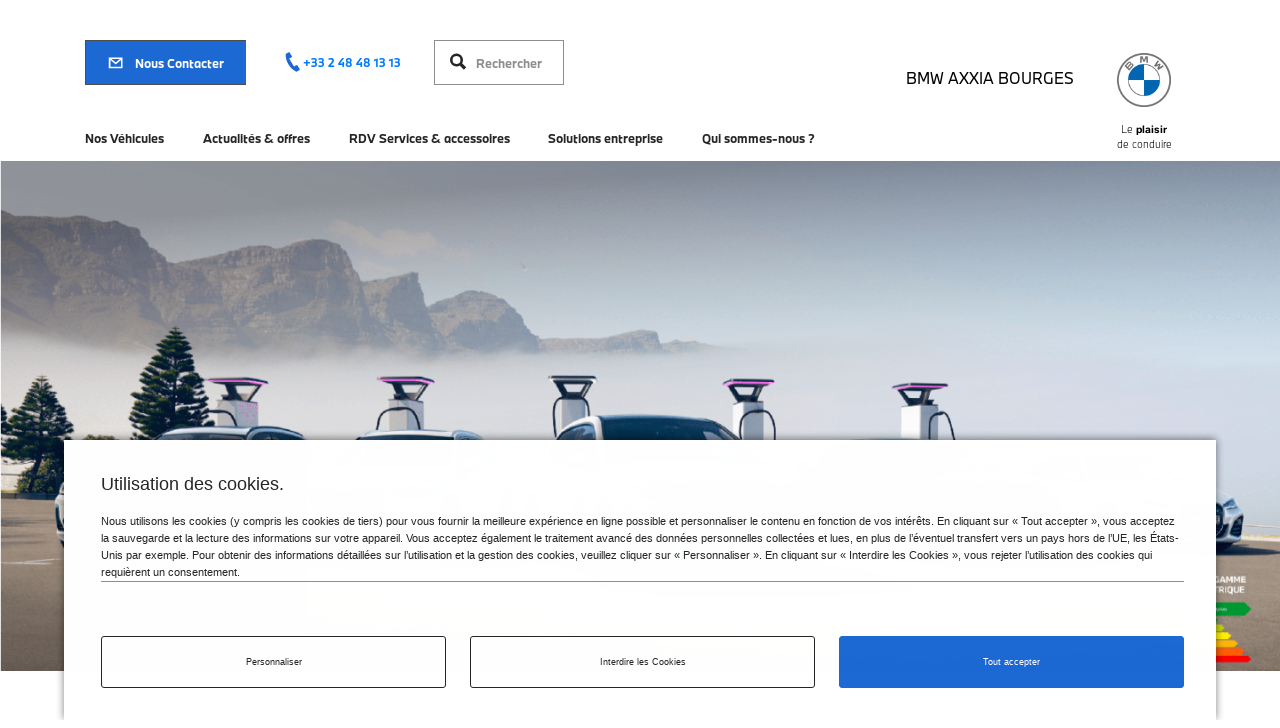

--- FILE ---
content_type: text/html; charset=UTF-8
request_url: https://partenaire.bmw.fr/axxia-bourges/bmw-idays-journee-essai-100-electrique
body_size: 24779
content:
<!DOCTYPE html>
<html lang="fr" dir="ltr" prefix="og: https://ogp.me/ns#">
<head>
  <script src="https://cdn.jsdelivr.net/npm/css-vars-ponyfill@1"></script>
  <link type="text/css" rel="stylesheet" href="https://cdnjs.cloudflare.com/ajax/libs/font-awesome/4.7.0/css/font-awesome.min.css" media="all">
  <meta charset="utf-8" />
<meta name="description" content="ÉVÉNEMENT " />
<link rel="canonical" href="https://partenaire.bmw.fr/axxia-bourges/bmw-idays-journee-essai-100-electrique" />
<meta property="og:url" content="https://partenaire.bmw.fr/axxia-bourges/bmw-idays-journee-essai-100-electrique" />
<meta property="og:title" content="BMW iDAYS - JOURNÉE ESSAI 100% ÉLECTRIQUE|BMW AXXIA BOURGES" />
<meta property="og:description" content="ÉVÉNEMENT " />
<meta property="og:image" content="https://partenaire.bmw.fr/sites/default/files/2023-06/header-lp-bev-range.png.asset_.1685021948918%20%281%29_2.png" />
<meta property="og:image:url" content="https://partenaire.bmw.fr/sites/default/files/2023-06/header-lp-bev-range.png.asset_.1685021948918%20%281%29_2.png" />
<meta property="og:image:secure_url" content="https://partenaire.bmw.fr/sites/default/files/2023-06/header-lp-bev-range.png.asset_.1685021948918%20%281%29_2.png" />
<meta property="og:image:type" content="image/jpeg, image/png, image/jpg" />
<meta name="twitter:card" content="summary_large_image" />
<meta name="twitter:title" content="BMW iDAYS - JOURNÉE ESSAI 100% ÉLECTRIQUE|BMW AXXIA BOURGES" />
<meta name="twitter:description" content="ÉVÉNEMENT " />
<meta name="twitter:url" content="https://partenaire.bmw.fr/axxia-bourges/bmw-idays-journee-essai-100-electrique" />
<meta name="twitter:image" content="https://partenaire.bmw.fr/sites/default/files/2023-06/header-lp-bev-range.png.asset_.1685021948918%20%281%29_2.png" />
<meta name="Generator" content="Drupal 10 (https://www.drupal.org)" />
<meta name="MobileOptimized" content="width" />
<meta name="HandheldFriendly" content="true" />
<meta name="viewport" content="width=device-width, initial-scale=1.0" />
<link rel="icon" href="/themes/custom/auto_base/favicon.ico" type="image/vnd.microsoft.icon" />
<link rel="alternate" hreflang="fr" href="https://partenaire.bmw.fr/axxia-bourges/bmw-idays-journee-essai-100-electrique" />

    <title>BMW iDAYS - JOURNÉE ESSAI 100% ÉLECTRIQUE|BMW AXXIA BOURGES</title>
    <link rel="stylesheet" media="all" href="/sites/default/files/css/css_8TjlvDjKFIzHXA8lfh17PgtnqMVLeggM16_GV0WJ51c.css?delta=0&amp;language=fr&amp;theme=auto_base&amp;include=eJxtjEEKwCAMwD7k9EmjYtFCtdLajf1-bJdddskhgYAv2TMYpsqSgTdbF9OoodOg_yBLVKH8xgkKVWE2S0V9AsfPRB_TM5M1LMEuW9jT8wgH4WnpZexSnPEGVCY61A" />
<link rel="stylesheet" media="all" href="/sites/default/files/css/css_6dRImw4VEZrYaAcd4dHRz4sXKQLtQPh0Yg7s3eAzOGU.css?delta=1&amp;language=fr&amp;theme=auto_base&amp;include=eJxtjEEKwCAMwD7k9EmjYtFCtdLajf1-bJdddskhgYAv2TMYpsqSgTdbF9OoodOg_yBLVKH8xgkKVWE2S0V9AsfPRB_TM5M1LMEuW9jT8wgH4WnpZexSnPEGVCY61A" />

      
        <script>
            document.domain = "mini.fr"; // comment 2018-11-29: Set this value to use a cross-subdomain DOM control. "mini.fr" is the correct value for now, no need to change.
            var ctaContactSelector = "#contact-action";/*** TO BE CHANGED ***/ // comment 2018-11-29: Change this value to the selector of the cta CONTACT.
        </script>
                  <script type="application/ld+json">
            {
              "@context" : "https://schema.org",
              "@type" : "AutoDealer",
              "name" : "BMW AXXIA BOURGES",
              "image": "https://partenaire.bmw.fr//themes/custom/auto_base/favicon.ico",
              "logo": "https://partenaire.bmw.fr//themes/custom/auto_base/favicon.ico",
              "sameAs": [],
              "@id": "https://partenaire.bmw.fr/axxia-bourges/",
              "url": "https://partenaire.bmw.fr/axxia-bourges/",
              "telephone": "+33 2 48 48 13 13",
              "priceRange": "€€€",
              "address": {
                "@type": "PostalAddress",
                "streetAddress": "1549 ROUTE D ORLEANS ",
                "addressLocality": "BOURGES",
                "postalCode": "18230",
                "addressCountry": "FR"
              },
              "openingHours": ["Mo 08:00-18:30","Tu 08:00-18:30","We 08:00-18:30","Th 08:00-18:30","Fr 08:00-18:30","Sa 09:00-18:00"]
          }
          </script>
                                      <!--ePaas script-->
            <script type="text/javascript" src="https://www.bmw.com/etc/clientlibs/wcmp/consentcontroller.fallback/epaas.js" onload="epaas.api.initialize({tenant: 'partenaire_bmw_fr-_axxia-bourges', locale: 'fr_FR', async: false})"></script>
            <!--end ePaas script-->
                          <!-- adobe tag -->
        <script src="//assets.adobedtm.com/8917c9d60a77/0cc37832ddd2/launch-53c8c542ae7c.min.js" async></script>
        <!-- adobe tag -->


        </head>
<body>

<a href="#main-content" class="visually-hidden focusable">
  Aller au contenu principal
</a>

<div class="visuallyhidden">
  <svg xmlns="http://www.w3.org/2000/svg" xmlns:xlink="http://www.w3.org/1999/xlink"><symbol id="icon-0-km" viewBox="0 0 42 43"><path d="M37.63 25.734a.646.646 0 00-.111.413l.39 5.115-4.625 2.219a.64.64 0 00-.303.303l-2.219 4.624-5.114-.39a.642.642 0 00-.414.111L21 41.024l-4.234-2.895a.646.646 0 00-.413-.11l-5.115.389-2.219-4.624a.643.643 0 00-.302-.303l-4.625-2.22.39-5.113a.647.647 0 00-.11-.414L1.476 21.5l2.894-4.234a.65.65 0 00.111-.414l-.39-5.114 4.625-2.22a.643.643 0 00.302-.302l2.22-4.624 5.114.39a.657.657 0 00.413-.111L21 1.976l4.234 2.895c.12.082.268.12.414.11l5.114-.39 2.22 4.625a.64.64 0 00.302.303l4.624 2.219-.39 5.114a.644.644 0 00.112.414l2.894 4.234-2.894 4.234z" stroke="currentColor" stroke-width="2"/><path d="M13.96 14.43c3.335 0 5.002 2.317 5.002 6.952 0 4.629-1.661 6.943-4.983 6.943-3.334 0-5.001-2.314-5.001-6.943 0-4.635 1.66-6.952 4.983-6.952zm-.017 2.162c-.855 0-1.453.469-1.793 1.406-.28.773-.421 1.919-.421 3.437 0 1.529.164 2.68.492 3.454.351.85.92 1.274 1.705 1.274.744 0 1.31-.372 1.696-1.116.393-.75.589-1.992.589-3.727 0-3.152-.756-4.728-2.268-4.728zM20.644 28v-7.54h1.518v3.96l1.812-1.698h1.88l-1.92 1.797L25.977 28h-1.744l-1.42-2.53-.65.62V28h-1.518zm5.869 0v-5.278h1.45l.078.747c.342-.619.863-.928 1.563-.928.732 0 1.219.322 1.46.967.374-.645.937-.967 1.689-.967 1.107 0 1.66.636 1.66 1.91V28h-1.518v-3.3c0-.639-.241-.958-.723-.958a.765.765 0 00-.679.366c-.179.274-.268.671-.268 1.192V28H29.7v-3.3c0-.639-.24-.958-.718-.958a.772.772 0 00-.678.366c-.183.27-.274.668-.274 1.192V28h-1.518z" fill="currentColor"/></symbol><symbol id="icon-24-assistance" viewBox="0 0 80 80"><path fill-rule="evenodd" clip-rule="evenodd" d="M8.085 61.315c1.243 1.241 2.75 2.035 3.822 2.49L37.99 37.769a20.737 20.737 0 01-5.832-5.821L5.983 58.07a9.326 9.326 0 002.102 3.245zM60.08 31.27c3.649-3.644 5.066-8.811 4.117-13.625l-5.051 5.042-1.918 1.912-2.687-.35-3.624-.475-4.187-.549-1.38-10.478 1.918-1.914 5.064-5.052a15.33 15.33 0 00-2.988-.293A15.005 15.005 0 0038.671 9.9c-5.904 5.891-5.904 15.476-.002 21.369a15.057 15.057 0 0010.705 4.424c4.045 0 7.845-1.57 10.706-4.424zM34.78 6.022A20.54 20.54 0 0149.345 0c4.373 0 8.746 1.38 12.412 4.134l-10.6 10.58.476 3.619 3.625.473L65.86 8.226c6.086 8.071 5.47 19.577-1.89 26.925a20.597 20.597 0 01-14.595 6.031 20.78 20.78 0 01-6.1-.925L13.474 70l-1.506-.374c-.182-.046-4.476-1.14-7.772-4.43C.844 61.846.241 58.05.184 57.628L0 56.28l29.665-29.606c-2.183-7.063-.484-15.063 5.116-20.652z" fill="currentColor"/><path d="M49.185 46.613c5.88 0 8.819 4.5 8.819 13.501 0 9.012-2.928 13.518-8.784 13.518-5.88 0-8.819-4.506-8.819-13.518 0-9 2.928-13.5 8.784-13.5zm0 2.034c-4.204 0-6.306 3.822-6.306 11.467 0 7.657 2.091 11.485 6.272 11.485 2.085 0 3.675-.929 4.768-2.786 1.071-1.812 1.607-4.762 1.607-8.853 0-7.542-2.114-11.313-6.34-11.313zm12.852 30.66l-1.128-1.095c1.516-1.617 2.273-3.213 2.273-4.785V73H61.85v-4.272h3.06v4.101c0 2.359-.958 4.518-2.872 6.477zm7.434-14.322V62.54h9.16v2.444h-9.16z" fill="currentColor"/></symbol><symbol id="icon-24-months-assitance" viewBox="0 0 44 44"><path d="M39.035 26.337a.662.662 0 00-.114.424l.4 5.239-4.738 2.273a.655.655 0 00-.31.31L32 39.321l-5.24-.4a.658.658 0 00-.423.114L22 42l-4.337-2.965a.662.662 0 00-.424-.114l-5.239.4-2.273-4.738a.659.659 0 00-.31-.31L4.679 32l.4-5.239a.662.662 0 00-.114-.424L2 22l2.965-4.337a.665.665 0 00.114-.424L4.679 12l4.738-2.273a.659.659 0 00.31-.31L12 4.679l5.239.4c.149.01.3-.029.424-.114L22 2l4.337 2.965a.673.673 0 00.424.114l5.239-.4 2.273 4.738a.654.654 0 00.31.31L39.321 12l-.4 5.239a.66.66 0 00.114.424L42 22l-2.965 4.337z" stroke="currentColor" stroke-width="2"/><path d="M11.813 24v-.921c0-1.163.49-2.23 1.47-3.204a8.24 8.24 0 011.046-.889c.05-.038.404-.28 1.062-.722.77-.514 1.34-.949 1.71-1.303.659-.63.988-1.284.988-1.959 0-.581-.158-1.032-.473-1.353-.305-.31-.742-.465-1.312-.465-.697 0-1.223.26-1.577.78-.266.382-.432.963-.498 1.743l-2.548-.323c.182-1.24.572-2.194 1.17-2.864.797-.89 1.984-1.336 3.561-1.336 1.51 0 2.643.379 3.395 1.137.692.697 1.038 1.607 1.038 2.73 0 1.025-.349 1.949-1.046 2.773-.387.46-.9.916-1.536 1.37-.36.254-.755.526-1.187.813-.835.565-1.353.938-1.552 1.12-.221.206-.41.455-.564.748h5.901V24h-9.048zm15.98 0v-2.706h-5.628v-2.225l5.445-7.578h2.73v7.836h1.454v1.967H30.34V24h-2.549zm-3.412-4.673h3.412v-4.881l-3.412 4.88zM12.496 32v-4.223h1.16l.063.598c.273-.495.69-.742 1.25-.742.586 0 .975.258 1.168.773.3-.515.75-.773 1.351-.773.886 0 1.328.509 1.328 1.527V32h-1.214v-2.64c0-.511-.193-.766-.579-.766a.612.612 0 00-.543.293c-.143.218-.214.536-.214.953V32h-1.22v-2.64c0-.511-.19-.766-.573-.766a.618.618 0 00-.543.293c-.146.216-.22.534-.22.953V32h-1.214zm9.34-4.367c.732 0 1.298.223 1.7.668.358.4.538.932.538 1.594 0 .658-.18 1.186-.539 1.582-.404.445-.963.668-1.68.668-.674 0-1.208-.185-1.601-.555-.425-.401-.637-.966-.637-1.695 0-.667.176-1.198.527-1.594.399-.445.963-.668 1.692-.668zm-.008.933a.862.862 0 00-.73.364c-.177.237-.266.558-.266.965 0 .403.089.722.266.957.18.236.424.355.734.355.3 0 .54-.107.723-.32.195-.23.293-.567.293-1.012 0-.453-.119-.803-.356-1.05-.164-.173-.385-.259-.664-.259zM24.902 32v-4.223h1.22V32h-1.22zm0-4.992v-1.04h1.22v1.04h-1.22zm1.922 3.945l1.121-.312c.146.422.45.632.91.632.459 0 .688-.144.688-.433a.362.362 0 00-.129-.297c-.091-.076-.25-.137-.477-.184l-.539-.113c-.557-.117-.94-.286-1.148-.508-.177-.185-.266-.446-.266-.785 0-.416.172-.743.516-.98.33-.227.783-.34 1.355-.34.641 0 1.142.15 1.504.453.177.146.312.341.403.586l-1.082.375c-.073-.185-.16-.317-.258-.395-.143-.114-.341-.172-.594-.172-.414 0-.621.145-.621.434 0 .195.17.328.512.398l.855.176c.495.102.835.278 1.02.528.143.195.215.453.215.773 0 .414-.163.74-.489.98-.34.25-.824.376-1.449.376-.594 0-1.082-.128-1.465-.383-.242-.162-.436-.431-.582-.809z" fill="currentColor"/></symbol><symbol id="icon-360-controle" viewBox="0 0 112 87"><path d="M50.809 33.504l3.609-.434c.078 2.336 1.102 3.504 3.07 3.504.907 0 1.621-.218 2.145-.656.523-.43.785-1.059.785-1.887 0-1.07-.457-1.812-1.371-2.226-.555-.25-1.379-.387-2.473-.41v-2.907c2.461-.062 3.692-.918 3.692-2.566 0-.633-.184-1.145-.551-1.535-.461-.485-1.153-.727-2.074-.727-1.29 0-2.172.508-2.649 1.524-.187.406-.308.882-.363 1.43l-3.504-.458c.547-3.5 2.79-5.25 6.727-5.25 1.421 0 2.656.246 3.703.739.953.453 1.617 1.085 1.992 1.898.328.719.492 1.48.492 2.285 0 1.32-.523 2.39-1.57 3.211-.485.375-1.075.688-1.77.938 2.383.375 3.574 1.738 3.574 4.09 0 1.03-.214 1.902-.644 2.613-1.11 1.836-3.14 2.754-6.094 2.754-2.258 0-3.969-.594-5.133-1.782-1.039-1.054-1.57-2.437-1.593-4.148zm28.195-8.86l-3.41.891c-.336-1.281-1.153-1.922-2.45-1.922-.968 0-1.718.446-2.25 1.336-.562.961-.882 2.301-.96 4.02.953-1.133 2.3-1.7 4.043-1.7 1.656 0 2.941.485 3.855 1.454 1.008 1.07 1.512 2.504 1.512 4.3 0 1.946-.563 3.489-1.688 4.63-1.172 1.187-2.765 1.78-4.781 1.78-1.836 0-3.328-.488-4.477-1.464-.796-.68-1.394-1.582-1.792-2.707-.422-1.164-.633-2.668-.633-4.512 0-3.625.773-6.266 2.32-7.922 1.203-1.281 2.898-1.922 5.086-1.922 3.11 0 4.984 1.246 5.625 3.739zm-6.305 5.215c-.898 0-1.617.32-2.156.961-.524.633-.785 1.48-.785 2.543 0 1.055.261 1.899.785 2.532.531.632 1.258.949 2.18.949.875 0 1.586-.293 2.133-.88.57-.616.855-1.503.855-2.66 0-1.179-.332-2.081-.996-2.706-.524-.492-1.196-.739-2.016-.739zm15.024-8.953c4.445 0 6.668 3.09 6.668 9.27 0 6.172-2.215 9.258-6.645 9.258-4.445 0-6.668-3.086-6.668-9.258 0-6.18 2.215-9.27 6.645-9.27zm-.024 2.883c-1.14 0-1.937.625-2.39 1.875-.375 1.031-.563 2.559-.563 4.582 0 2.04.219 3.574.656 4.606.47 1.132 1.227 1.699 2.274 1.699.992 0 1.746-.496 2.261-1.489.524-1 .786-2.656.786-4.968 0-4.203-1.008-6.305-3.024-6.305zm12.785-3.129c.891 0 1.719.25 2.485.75.703.469 1.222 1.063 1.558 1.781.297.641.446 1.309.446 2.004 0 .867-.25 1.684-.75 2.45-.469.703-1.063 1.218-1.782 1.546a4.608 4.608 0 01-1.957.446 4.383 4.383 0 01-2.93-1.078c-1.038-.891-1.558-2.028-1.558-3.41 0-1.243.438-2.301 1.313-3.176s1.933-1.313 3.175-1.313zm-.023 2.238c-.633 0-1.148.278-1.547.832a2.443 2.443 0 00-.445 1.442c0 .586.191 1.101.574 1.547.39.46.871.691 1.441.691.532 0 1-.215 1.407-.644.406-.43.609-.977.609-1.641a2.27 2.27 0 00-.715-1.7 1.872 1.872 0 00-1.324-.527z" fill="currentColor"/><path fill-rule="evenodd" clip-rule="evenodd" d="M13.34 45.01c-.262 16.07 12.526 29.339 28.563 29.637 16.036.3 29.249-12.485 29.51-28.554l-5.807-.108c-.21 12.855-10.78 23.082-23.608 22.843-12.83-.239-23.06-10.854-22.851-23.709.188-11.536 8.719-20.956 19.739-22.595l-4.37 6.032 4.702 3.426 6.817-9.409 3.409-4.705-4.703-3.426-9.405-6.853-3.41 4.705 6.131 4.466C24.261 18.79 13.574 30.575 13.34 45.01z" fill="currentColor"/><mask id="a" maskUnits="userSpaceOnUse" x="0" y="0" width="79" height="84"><path fill-rule="evenodd" clip-rule="evenodd" d="M13.34 45.01c-.262 16.07 12.526 29.339 28.563 29.637 16.036.3 29.249-12.485 29.51-28.554l-5.807-.108c-.21 12.855-10.78 23.082-23.608 22.843-12.83-.239-23.06-10.854-22.851-23.709.188-11.536 8.719-20.956 19.739-22.595l-4.37 6.032 4.702 3.426 6.817-9.409 3.409-4.705-4.703-3.426-9.405-6.853-3.41 4.705 6.131 4.466C24.261 18.79 13.574 30.575 13.34 45.01z" fill="currentColor"/></mask></symbol><symbol id="icon-arrow-down" viewBox="0 0 12 7"><path fill-rule="evenodd" clip-rule="evenodd" d="M10.93.36L6.14 4.345 1.35.36.48 1.364l5.66 4.71 5.66-4.71L10.93.36z" fill="currentColor"/></symbol><symbol id="icon-arrow-left" viewBox="0 0 9 13"><path fill-rule="evenodd" clip-rule="evenodd" d="M6.5 0l1.625 1.625L3.25 6.5l4.875 4.875L6.5 13 0 6.5 6.5 0z" fill="currentColor"/></symbol><symbol id="icon-arrow-right" viewBox="0 0 50 80"><path d="M49.4 40l-40 40-8.8-8.8L31.8 40 .6 8.8 9.4 0z" fill="currentColor" fill-rule="evenodd"/></symbol><symbol id="icon-attractive-price" viewBox="0 0 42 43"><path d="M37.63 25.734a.646.646 0 00-.111.413l.39 5.115-4.625 2.219a.64.64 0 00-.303.303l-2.219 4.624-5.114-.39a.642.642 0 00-.414.111L21 41.024l-4.234-2.895a.646.646 0 00-.413-.11l-5.115.389-2.219-4.624a.643.643 0 00-.302-.303l-4.625-2.22.39-5.113a.647.647 0 00-.11-.414L1.476 21.5l2.894-4.234a.65.65 0 00.111-.414l-.39-5.114 4.625-2.22a.643.643 0 00.302-.302l2.22-4.624 5.114.39a.657.657 0 00.413-.111L21 1.976l4.234 2.895c.12.082.268.12.414.11l5.114-.39 2.22 4.625a.64.64 0 00.302.303l4.624 2.219-.39 5.114a.644.644 0 00.112.414l2.894 4.234-2.894 4.234z" stroke="currentColor" stroke-width="2"/><path d="M15.274 24.189h-1.869l.71-1.687h.955V21.342c0-.136.008-.315.022-.537h-1.687l.71-1.698h1.202c.394-1.897 1.15-3.362 2.267-4.393 1.232-1.132 2.814-1.697 4.748-1.697 1.174 0 2.245.222 3.212.666.501.229 1.081.626 1.74 1.192l-1.321 3.137c-.78-.73-1.36-1.218-1.74-1.461a3.492 3.492 0 00-1.955-.57c-1.79 0-2.912 1.042-3.363 3.126h6.23l-.708 1.698h-5.769c-.014.15-.021.33-.021.537V22.502h5.091l-.698 1.687h-4.19c.402 2.14 1.555 3.211 3.46 3.211.845 0 1.582-.222 2.213-.666.286-.193.748-.608 1.385-1.246v3.964c-.608.365-1.174.612-1.697.741-.515.136-1.167.204-1.955.204-1.762 0-3.226-.454-4.393-1.364-1.361-1.06-2.22-2.675-2.579-4.845z" fill="currentColor"/></symbol><symbol id="icon-boite-vitesse" viewBox="0 0 30 30"><path fill-rule="evenodd" clip-rule="evenodd" d="M16.32 15.532l-.54.125-1.107-4.804.54-.125a.552.552 0 00.418-.66l-.249-1.079a2.72 2.72 0 00.592-2.374c-.34-1.474-1.825-2.388-3.317-2.042-1.492.347-2.427 1.822-2.087 3.297.2.87.804 1.536 1.57 1.872l.248 1.08a.55.55 0 00.664.408l.54-.126 1.107 4.804-.54.126c-.597.138-.971.729-.835 1.318l.123.534 4.323-1.004-.123-.533a1.1 1.1 0 00-1.327-.817zm5.649 6.364l-3.303.41-.06-.498 3.326-.414-.066-.899a.414.414 0 00-.442-.382l-.13.01-3.219.59-.09-.494 3.232-.593-.139-.883a.414.414 0 00-.471-.345l-.135.021-3.14.696-.109-.49 2.693-.596-.183-.771a.337.337 0 00-.405-.25l-6.88 1.643a.338.338 0 00-.248.407l.152.641-.32.05a.415.415 0 00-.344.474l.095.603-.285.021a.415.415 0 00-.381.444l.044.609h-.164a.414.414 0 00-.412.414v1.412H22.5v-1.412a.415.415 0 00-.412-.414h-.12v-.004zM15.163 6.803c-.237-1.03-1.279-1.671-2.322-1.429a.276.276 0 00-.208.33.275.275 0 00.331.204 1.377 1.377 0 011.659 1.02.276.276 0 00.331.205.276.276 0 00.209-.33z" fill="#000"/><path fill-rule="evenodd" clip-rule="evenodd" d="M21.969 21.896l-3.302.41-.062-.498 3.327-.414-.066-.899a.414.414 0 00-.442-.382l-.13.01-3.218.59-.09-.494 3.23-.593-.137-.883a.414.414 0 00-.472-.345l-.134.021-3.142.696-.108-.49 2.693-.596-.183-.771a.337.337 0 00-.405-.25l-6.88 1.643a.338.338 0 00-.248.407l.152.641-.32.05a.415.415 0 00-.343.474l.094.603-.285.021a.415.415 0 00-.381.444l.045.609h-.165a.414.414 0 00-.412.414v1.412H22.5v-1.412a.415.415 0 00-.412-.414h-.119v-.004z" fill="#1C69D4"/></symbol><symbol id="icon-car-manual" viewBox="0 0 32 32"><path fill-rule="evenodd" clip-rule="evenodd" d="M13.236 16.75h-3.15L9 17.836v2.955L10.403 23h3.261l.336-.336.336.336h3.31L19 20.781v-2.945l-1.086-1.086h-3.15l-.764.382-.764-.382zM11 20.21v-1.46h1.764l.236.118v1.968l-.164.164h-1.334L11 20.21zm4 .626v-1.968l.236-.118H17v1.469l-.477.781h-1.359L15 20.836zM21 4h-5v11h5c.373 0 .606.12.743.257s.257.37.257.743h2c0-.373.12-.606.257-.743S24.627 15 25 15h5V4h-5c-.753 0-1.456.232-2 .698C22.456 4.232 21.753 4 21 4zm3 9.149c.316-.1.652-.149 1-.149h3V6h-3c-.373 0-.606.12-.743.257S24 6.627 24 7v6.149zm-2 0V7c0-.373-.12-.606-.257-.743S21.373 6 21 6h-3v7h3c.348 0 .684.05 1 .149z" fill="currentColor" class="bmwfcol"/><path d="M20 17.522c1.43-.102 2.491-.22 3.462-.421.044-.002.456-.101.456-.101h1.849c.142.324.233.674.233 1.043V27h-6v-1.18a94.844 94.844 0 01-12 0V27H2v-8.957c0-.842.475-1.58.945-2.154.363-.444.817-.895 1.29-1.34a3.869 3.869 0 00-.08-.01c-.398-.042-.91-.04-1.695-.04L2 14.5v-2h.434c.774-.002 1.417-.004 1.93.05.352.037.682.103.994.223.156-.285.328-.582.512-.875.28-.446.599-.902.942-1.29.328-.374.745-.764 1.235-.98C9.28 9.089 10.162 9 14 9v2c-3.911 0-4.363.116-5.149.46-.093.041-.278.173-.538.469-.246.28-.502.638-.75 1.032-.12.194-.238.392-.347.586l.214-.01c1.04-.047 2.49-.044 4.501-.04.633.002 1.321.003 2.069.003v2c-.774 0-1.478-.001-2.119-.003-1.99-.004-3.373-.006-4.362.038-.653.029-1.075.076-1.357.14-.207.048-.295.095-.33.117-.52.484-.962.913-1.294 1.308.97.202 2.032.32 3.462.422v2.005c-1.595-.11-2.828-.243-4-.496V25h2v-1.327l1.073.079c4.707.343 9.147.343 13.854 0L22 23.674V25h2v-5.97c-1.172.254-2.404.386-4 .497v-2.005z" fill="currentColor" class="bmwfcol"/></symbol><symbol id="icon-contact" viewBox="0 0 14 11"><path fill-rule="evenodd" clip-rule="evenodd" d="M.8 10.356h12.8V.4H.8v9.956zm2.602-8.534h7.595L7.2 5.007 3.402 1.822zm8.776.866v6.245H2.222V2.688L7.2 6.863l4.978-4.175z"/></symbol><symbol id="icon-couleur" viewBox="0 0 40 40"><path fill-rule="evenodd" clip-rule="evenodd" d="M12.174 22.815c0-4.418 8-14.12 8-14.12s8 9.702 8 14.12a8 8 0 11-16 0z" fill="#000"/><path fill-rule="evenodd" clip-rule="evenodd" d="M20.87 18.108c0-2.401 4.347-7.673 4.347-7.673s4.348 5.272 4.348 7.673a4.348 4.348 0 11-8.696 0z" fill="#1C69D4"/></symbol><symbol id="icon-energie" viewBox="0 0 30 30"><path fill-rule="evenodd" clip-rule="evenodd" d="M6.145 16.447L15.14 4.733s.484-.49 1.19-.048c0 0 .393.41.237.857-.155.448-1.76 6.953-1.76 6.953h5.424s.53-.003.714.476c.183.479-.143.905-.143.905l-8.85 11.571s-.684.534-1.238 0c-.352-.427-.237-.762-.237-.762l1.808-6.952H6.669s-.538-.097-.619-.476c0 0-.162-.429.095-.81z" fill="#000"/><path fill-rule="evenodd" clip-rule="evenodd" d="M16.573 21.026l4.496-5.909s.242-.247.595-.024c0 0 .197.207.12.433-.079.226-.881 3.506-.881 3.506h2.712s.265-.001.357.24c.092.242-.071.457-.071.457l-4.426 5.836s-.342.269-.618 0c-.176-.216-.12-.385-.12-.385l.905-3.506h-2.808s-.268-.05-.309-.24c0 0-.08-.216.048-.409z" fill="#1C69D4"/></symbol><symbol id="icon-facebook-share" viewBox="0 0 30 30"><path d="M15 29c7.732 0 14-6.267 14-14 0-7.73-6.268-14-14-14C7.267 1 1 7.27 1 15c0 7.733 6.267 14 14 14" stroke="#4167B2" stroke-width="2"/><path fill-rule="evenodd" clip-rule="evenodd" d="M15 29c7.732 0 14-6.268 14-14S22.732 1 15 1 1 7.268 1 15s6.268 14 14 14z" fill="#4167B2"/><path fill-rule="evenodd" clip-rule="evenodd" d="M12 12.63h1.5v-1.407c0-.62.016-1.577.483-2.169C14.474 8.427 15.15 8 16.312 8c1.89 0 2.688.26 2.688.26l-.374 2.145s-.627-.174-1.209-.174c-.583 0-1.105.201-1.105.764v1.635h2.39l-.166 2.094h-2.224V22H13.5v-7.276H12V12.63z" fill="#fff"/></symbol><symbol id="icon-facebook" viewBox="0 0 27 27"><path fill-rule="evenodd" clip-rule="evenodd" d="M25.517 0H1.483C.663 0 0 .664 0 1.483v24.034C0 26.337.664 27 1.483 27H13.38V16.875h-3.375V13.5h3.375v-2.275c0-4.5 2.672-5.6 5.09-5.6 1.576 0 2.39.107 2.785.16V9h-2.131c-2.056 0-2.25.361-2.25 2.738V13.5h3.818l-.562 3.375h-3.256V27h8.642c.82 0 1.483-.664 1.483-1.483V1.483C27 .663 26.336 0 25.517 0z" fill="#4D4D4D"/></symbol><symbol id="icon-funding-round" viewBox="0 0 42 42"><path clip-rule="evenodd" d="M21 41c11.046 0 20-8.954 20-20S32.046 1 21 1 1 9.954 1 21s8.954 20 20 20z" stroke="currentColor" stroke-width="2"/><path fill-rule="evenodd" clip-rule="evenodd" d="M27 30c0-1.654-1.346-3-3-3s-3 1.346-3 3 1.346 3 3 3 3-1.346 3-3zM10 11v3h17v-3h-4.014v1.12h-2.082V11h-4.808v1.12h-2.082V11H10zm19.39 18.808c0 2.863-2.36 5.192-5.26 5.192s-5.26-2.329-5.26-5.192c0-.9.235-1.747.644-2.486H8V9.379h6.161V8h2.104v1.38h4.86V8h2.104v1.38h6.16v7.292a5.28 5.28 0 013.674 1.139 5.145 5.145 0 011.807 5.176 5.907 5.907 0 00-1.284-1.432 5.87 5.87 0 00-.805-.535 3.072 3.072 0 00-1.042-1.596 3.186 3.186 0 00-4.439.458 2.988 2.988 0 00-.598 1.243 5.884 5.884 0 00-1.501 1.295c-.05.06-.09.125-.135.186a6.415 6.415 0 00-.458.31 5.136 5.136 0 011.057-4.342 5.234 5.234 0 011.62-1.317v-.739H10.105v8.727h11.518c.746-.401 1.6-.63 2.508-.63 2.9 0 5.26 2.33 5.26 5.193zM29.932 22A5.082 5.082 0 0026 23.854a6.083 6.083 0 011.97.876 3.033 3.033 0 011.962-.728c1.677 0 3.041 1.347 3.041 3.003 0 1.43-1.02 2.627-2.378 2.926A5.907 5.907 0 0130.133 32C32.834 31.895 35 29.698 35 27.005 35 24.245 32.727 22 29.932 22zm-11.784-1.857l-.957.49v-1.845L18.682 18h1.296v4.648H21V24h-4v-1.352h1.148v-2.505z" fill="currentColor"/></symbol><symbol id="icon-funding" viewBox="0 0 60 60"><path fill-rule="evenodd" clip-rule="evenodd" d="M42.222 48.889a6.675 6.675 0 00-6.666-6.667 6.675 6.675 0 00-6.667 6.667 6.675 6.675 0 006.667 6.667 6.675 6.675 0 006.666-6.667zM4.444 6.667v6.666h37.778V6.667h-8.92v2.49h-4.626v-2.49H17.991v2.49h-4.626v-2.49h-8.92zM47.533 48.46C47.533 54.825 42.29 60 35.845 60c-6.446 0-11.689-5.175-11.689-11.538 0-2 .52-3.882 1.43-5.525H0V3.065h13.691V0h4.675v3.065h10.8V0h4.676v3.065h13.691V19.27c2.849-.196 5.776.62 8.163 2.53a11.433 11.433 0 014.015 11.504 13.122 13.122 0 00-2.854-3.182 13.04 13.04 0 00-1.787-1.19 6.828 6.828 0 00-2.316-3.545c-3.005-2.407-7.43-1.95-9.865 1.017-.686.833-1.102 1.781-1.328 2.761a13.07 13.07 0 00-3.337 2.879c-.109.133-.198.276-.3.413-.348.214-.686.442-1.017.687a11.411 11.411 0 012.349-9.648 11.63 11.63 0 013.602-2.925V18.93H4.675v19.393h25.596a11.736 11.736 0 015.574-1.399c6.445 0 11.688 5.175 11.688 11.538zm1.206-17.35A11.294 11.294 0 0040 35.231a13.523 13.523 0 014.38 1.947c1.18-.995 2.69-1.618 4.359-1.618 3.725 0 6.757 2.994 6.757 6.673 0 3.18-2.268 5.837-5.286 6.503a13.125 13.125 0 01-1.025 4.597C55.188 53.1 60 48.217 60 42.233c0-6.133-5.051-11.122-11.261-11.122zM22.55 26.984l-2.126 1.09v-4.102l3.313-1.75h2.88v10.33h2.27v3.004H20V32.55h2.55v-5.567z" fill="currentColor"/></symbol><symbol id="icon-garantie-3-ans"><path d="M47.368 31.813a.811.811 0 00-.14.52l.49 6.417-5.803 2.785a.802.802 0 00-.38.38l-2.785 5.803-6.418-.49a.806.806 0 00-.52.14L26.5 51l-5.313-3.632a.81.81 0 00-.52-.14l-6.417.49-2.785-5.803a.807.807 0 00-.38-.38L5.282 38.75l.49-6.418a.811.811 0 00-.14-.519L2 26.5l3.632-5.313a.815.815 0 00.14-.52l-.49-6.417 5.803-2.785c.167-.08.3-.214.38-.38l2.785-5.803 6.418.49a.825.825 0 00.519-.14L26.5 2l5.313 3.632a.824.824 0 00.519.14l6.418-.49 2.785 5.803c.079.167.213.3.38.38l5.803 2.785-.49 6.418a.808.808 0 00.14.519L51 26.5l-3.632 5.313z" stroke="#4D4D4D" stroke-width="2"/><path d="M16.99 25.962l3.31-.398c.07 2.142 1.01 3.212 2.814 3.212.83 0 1.486-.2 1.966-.601.48-.394.72-.97.72-1.73 0-.98-.42-1.661-1.258-2.04-.508-.23-1.264-.355-2.266-.377v-2.664c2.256-.057 3.384-.841 3.384-2.352 0-.58-.169-1.05-.505-1.407-.423-.445-1.056-.666-1.902-.666-1.181 0-1.99.465-2.427 1.396-.172.372-.283.81-.333 1.31l-3.212-.418c.501-3.209 2.556-4.813 6.166-4.813 1.303 0 2.435.226 3.394.677.874.415 1.483.995 1.826 1.74.301.659.452 1.357.452 2.095 0 1.21-.48 2.191-1.44 2.943-.444.344-.984.63-1.622.86 2.184.343 3.277 1.593 3.277 3.748 0 .946-.197 1.744-.591 2.396-1.017 1.683-2.88 2.524-5.586 2.524-2.07 0-3.638-.544-4.705-1.632-.953-.967-1.44-2.235-1.461-3.803zm15.812.645l.026-1.72-1.48.902-.615-1.054 1.51-.832-1.51-.831.616-1.054 1.479.895-.026-1.714h1.225l-.031 1.714 1.485-.895.61 1.066-1.505.82 1.504.83-.609 1.055-1.485-.902.031 1.72h-1.225zM19.95 38.57v-.298c0-.643-.385-.965-1.155-.965-.44 0-.777.108-1.01.324a1.682 1.682 0 00-.342.52l-1.676-.457c.123-.435.379-.806.768-1.11.576-.453 1.37-.68 2.38-.68 1.084 0 1.862.223 2.336.667.415.385.623.956.623 1.714v3.237c0 .546.09 1.039.272 1.479h-1.809a3.082 3.082 0 01-.14-.705c-.372.339-.71.574-1.015.705-.368.157-.82.235-1.358.235-.69 0-1.242-.172-1.657-.514-.449-.373-.673-.9-.673-1.58 0-.813.294-1.406.882-1.778.356-.229.906-.398 1.65-.508l1.924-.286zm0 1.244l-1.39.21c-.779.118-1.168.468-1.168 1.047 0 .246.076.44.229.584.169.161.408.241.717.241.432 0 .802-.107 1.11-.323.335-.233.502-.555.502-.965v-.794zM23.396 43v-6.862h1.898l.101.971c.466-.804 1.204-1.206 2.216-1.206.905 0 1.547.31 1.923.927.241.402.362.937.362 1.606V43h-1.974v-4.291c0-.83-.366-1.244-1.098-1.244a1.23 1.23 0 00-1.035.514c-.28.364-.419.867-.419 1.51V43h-1.974zm7.566-1.701l1.822-.508c.237.686.73 1.028 1.48 1.028.744 0 1.116-.235 1.116-.704a.589.589 0 00-.21-.483c-.147-.122-.405-.222-.773-.298l-.877-.184c-.905-.19-1.527-.466-1.866-.825-.288-.3-.431-.726-.431-1.276 0-.677.279-1.208.837-1.593.538-.369 1.272-.553 2.203-.553 1.041 0 1.856.246 2.444.737.288.237.506.554.654.952l-1.758.61c-.119-.301-.259-.515-.42-.642-.232-.186-.554-.28-.964-.28-.673 0-1.01.236-1.01.705 0 .318.278.534.832.648l1.39.285c.804.166 1.356.451 1.657.857.233.318.349.737.349 1.257 0 .673-.264 1.204-.793 1.594-.555.406-1.34.609-2.355.609-.965 0-1.759-.207-2.38-.622-.394-.263-.71-.7-.947-1.314z" fill="#4D4D4D"/></symbol><symbol id="icon-garantie-4-ans"><path d="M47.368 31.813a.811.811 0 00-.14.52l.49 6.417-5.803 2.785a.802.802 0 00-.38.38l-2.785 5.803-6.418-.49a.806.806 0 00-.52.14L26.5 51l-5.313-3.632a.81.81 0 00-.52-.14l-6.417.49-2.785-5.803a.807.807 0 00-.38-.38L5.282 38.75l.49-6.418a.811.811 0 00-.14-.519L2 26.5l3.632-5.313a.815.815 0 00.14-.52l-.49-6.417 5.803-2.785c.167-.08.3-.214.38-.38l2.785-5.803 6.418.49a.825.825 0 00.519-.14L26.5 2l5.313 3.632a.824.824 0 00.519.14l6.418-.49 2.785 5.803c.079.167.213.3.38.38l5.803 2.785-.49 6.418a.808.808 0 00.14.519L51 26.5l-3.632 5.313z" stroke="#4D4D4D" stroke-width="2"/><path d="M24.145 31v-3.502h-7.283v-2.879l7.047-9.807h3.534v10.14h1.88v2.546h-1.88V31h-3.298zm-4.415-6.048h4.415v-6.316l-4.415 6.316zm13.072 1.655l.026-1.72-1.48.902-.615-1.054 1.51-.832-1.51-.831.616-1.054 1.479.895-.026-1.714h1.225l-.031 1.714 1.485-.895.61 1.066-1.505.82 1.504.83-.609 1.055-1.485-.902.031 1.72h-1.225zM19.95 38.57v-.298c0-.643-.385-.965-1.155-.965-.44 0-.777.108-1.01.324a1.682 1.682 0 00-.342.52l-1.676-.457c.123-.435.379-.806.768-1.11.576-.453 1.37-.68 2.38-.68 1.084 0 1.862.223 2.336.667.415.385.623.956.623 1.714v3.237c0 .546.09 1.039.272 1.479h-1.809a3.082 3.082 0 01-.14-.705c-.372.339-.71.574-1.015.705-.368.157-.82.235-1.358.235-.69 0-1.242-.172-1.657-.514-.449-.373-.673-.9-.673-1.58 0-.813.294-1.406.882-1.778.356-.229.906-.398 1.65-.508l1.924-.286zm0 1.244l-1.39.21c-.779.118-1.168.468-1.168 1.047 0 .246.076.44.229.584.169.161.408.241.717.241.432 0 .802-.107 1.11-.323.335-.233.502-.555.502-.965v-.794zM23.396 43v-6.862h1.898l.101.971c.466-.804 1.204-1.206 2.216-1.206.905 0 1.547.31 1.923.927.241.402.362.937.362 1.606V43h-1.974v-4.291c0-.83-.366-1.244-1.098-1.244a1.23 1.23 0 00-1.035.514c-.28.364-.419.867-.419 1.51V43h-1.974zm7.566-1.701l1.822-.508c.237.686.73 1.028 1.48 1.028.744 0 1.116-.235 1.116-.704a.589.589 0 00-.21-.483c-.147-.122-.405-.222-.773-.298l-.877-.184c-.905-.19-1.527-.466-1.866-.825-.288-.3-.431-.726-.431-1.276 0-.677.279-1.208.837-1.593.538-.369 1.272-.553 2.203-.553 1.041 0 1.856.246 2.444.737.288.237.506.554.654.952l-1.758.61c-.119-.301-.259-.515-.42-.642-.232-.186-.554-.28-.964-.28-.673 0-1.01.236-1.01.705 0 .318.278.534.832.648l1.39.285c.804.166 1.356.451 1.657.857.233.318.349.737.349 1.257 0 .673-.264 1.204-.793 1.594-.555.406-1.34.609-2.355.609-.965 0-1.759-.207-2.38-.622-.394-.263-.71-.7-.947-1.314z" fill="#4D4D4D"/></symbol><symbol id="icon-garantie-5-ans"><path d="M47.368 31.813a.811.811 0 00-.14.52l.49 6.417-5.803 2.785a.802.802 0 00-.38.38l-2.785 5.803-6.418-.49a.806.806 0 00-.52.14L26.5 51l-5.313-3.632a.81.81 0 00-.52-.14l-6.417.49-2.785-5.803a.807.807 0 00-.38-.38L5.282 38.75l.49-6.418a.811.811 0 00-.14-.519L2 26.5l3.632-5.313a.815.815 0 00.14-.52l-.49-6.417 5.803-2.785c.167-.08.3-.214.38-.38l2.785-5.803 6.418.49a.825.825 0 00.519-.14L26.5 2l5.313 3.632a.824.824 0 00.519.14l6.418-.49 2.785 5.803c.079.167.213.3.38.38l5.803 2.785-.49 6.418a.808.808 0 00.14.519L51 26.5l-3.632 5.313z" stroke="#4D4D4D" stroke-width="2"/><path d="M17.216 27.036l3.083-.827c.344 1.726 1.232 2.589 2.664 2.589 1.812 0 2.718-1.096 2.718-3.287 0-.938-.233-1.68-.698-2.224-.466-.551-1.15-.827-2.052-.827-.723 0-1.343.222-1.858.666-.301.258-.53.573-.688.945l-2.62-.419 1.632-8.84h9.195v2.653H21.61l-.655 3.706c.809-.71 1.876-1.064 3.2-1.064 1.483 0 2.668.434 3.556 1.3.924.895 1.386 2.245 1.386 4.05 0 1.812-.49 3.24-1.472 4.286-1.038 1.103-2.485 1.655-4.34 1.655-2.27 0-3.899-.62-4.887-1.859a5.98 5.98 0 01-1.182-2.503zm15.586-.429l.026-1.72-1.48.902-.615-1.054 1.51-.832-1.51-.831.616-1.054 1.479.895-.026-1.714h1.225l-.031 1.714 1.485-.895.61 1.066-1.505.82 1.504.83-.609 1.055-1.485-.902.031 1.72h-1.225zM19.95 38.57v-.298c0-.643-.385-.965-1.155-.965-.44 0-.777.108-1.01.324a1.682 1.682 0 00-.342.52l-1.676-.457c.123-.435.379-.806.768-1.11.576-.453 1.37-.68 2.38-.68 1.084 0 1.862.223 2.336.667.415.385.623.956.623 1.714v3.237c0 .546.09 1.039.272 1.479h-1.809a3.082 3.082 0 01-.14-.705c-.372.339-.71.574-1.015.705-.368.157-.82.235-1.358.235-.69 0-1.242-.172-1.657-.514-.449-.373-.673-.9-.673-1.58 0-.813.294-1.406.882-1.778.356-.229.906-.398 1.65-.508l1.924-.286zm0 1.244l-1.39.21c-.779.118-1.168.468-1.168 1.047 0 .246.076.44.229.584.169.161.408.241.717.241.432 0 .802-.107 1.11-.323.335-.233.502-.555.502-.965v-.794zM23.396 43v-6.862h1.898l.101.971c.466-.804 1.204-1.206 2.216-1.206.905 0 1.547.31 1.923.927.241.402.362.937.362 1.606V43h-1.974v-4.291c0-.83-.366-1.244-1.098-1.244a1.23 1.23 0 00-1.035.514c-.28.364-.419.867-.419 1.51V43h-1.974zm7.566-1.701l1.822-.508c.237.686.73 1.028 1.48 1.028.744 0 1.116-.235 1.116-.704a.589.589 0 00-.21-.483c-.147-.122-.405-.222-.773-.298l-.877-.184c-.905-.19-1.527-.466-1.866-.825-.288-.3-.431-.726-.431-1.276 0-.677.279-1.208.837-1.593.538-.369 1.272-.553 2.203-.553 1.041 0 1.856.246 2.444.737.288.237.506.554.654.952l-1.758.61c-.119-.301-.259-.515-.42-.642-.232-.186-.554-.28-.964-.28-.673 0-1.01.236-1.01.705 0 .318.278.534.832.648l1.39.285c.804.166 1.356.451 1.657.857.233.318.349.737.349 1.257 0 .673-.264 1.204-.793 1.594-.555.406-1.34.609-2.355.609-.965 0-1.759-.207-2.38-.622-.394-.263-.71-.7-.947-1.314z" fill="#4D4D4D"/></symbol><symbol id="icon-garantie-et-assistance" viewBox="0 0 44 44"><path d="M39.035 26.337a.662.662 0 00-.114.424l.4 5.239-4.738 2.273a.655.655 0 00-.31.31L32 39.321l-5.24-.4a.658.658 0 00-.423.114L22 42l-4.337-2.965a.662.662 0 00-.424-.114l-5.239.4-2.273-4.738a.659.659 0 00-.31-.31L4.679 32l.4-5.239a.662.662 0 00-.114-.424L2 22l2.965-4.337a.665.665 0 00.114-.424L4.679 12l4.738-2.273a.659.659 0 00.31-.31L12 4.679l5.239.4c.149.01.3-.029.424-.114L22 2l4.337 2.965a.673.673 0 00.424.114l5.239-.4 2.273 4.738a.654.654 0 00.31.31L39.321 12l-.4 5.239a.66.66 0 00.114.424L42 22l-2.965 4.337z" stroke="#4D4D4D" stroke-width="2"/><path fill-rule="evenodd" clip-rule="evenodd" d="M14.399 21.308c.44-.399 1.068-.412 1.4-.03.332.383.244 1.016-.197 1.414-.442.399-1.069.412-1.401.03-.332-.383-.244-1.016.198-1.414zM29.601 21.308c-.44-.399-1.068-.412-1.4-.03-.332.383-.244 1.016.197 1.414.442.399 1.069.412 1.401.03.332-.383.244-1.016-.198-1.414z" fill="#4D4D4D"/><path fill-rule="evenodd" clip-rule="evenodd" d="M30.976 29.058H29.34V27.23H14.66v1.828h-1.638v-6.644c0-.95.54-1.807 1.374-2.185l.288-.13.52-.21h13.59l.52.21.287.13c.834.378 1.374 1.235 1.374 2.185v6.643zM17.14 14.298a.523.523 0 01.49-.355h8.74c.218 0 .41.14.49.356l1.63 3.915-1.045-.267h-10.89l-1.046.267 1.631-3.915zM34 18.925v-2.255h-3.024v.774l-.544.569-1.853-4.449A2.37 2.37 0 0026.37 12h-8.74a2.37 2.37 0 00-2.21 1.563l-1.853 4.449-.544-.569v-.774H10v2.255h1.71l.597.518a4.395 4.395 0 00-1.142 2.972v7.007c0 .87.677 1.579 1.51 1.579h2.33c.835 0 1.514-.71 1.514-1.584v-.243H27.48v.243c0 .874.68 1.584 1.515 1.584h2.33c.832 0 1.51-.71 1.51-1.58v-7.006c0-1.11-.405-2.164-1.143-2.972l.598-.518H34z" fill="#4D4D4D"/><path fill-rule="evenodd" clip-rule="evenodd" d="M25.942 23h-7.884c-.933 0-2 .646-2.058 1.2 0 0 .23.802 1.53.798l4.466.002h.008l4.467-.002C27.77 25.002 28 24.2 28 24.2 27.942 23.646 26.875 23 25.942 23z" fill="#4D4D4D"/></symbol><symbol id="icon-info" viewBox="0 0 9 10"><path fill-rule="evenodd" clip-rule="evenodd" d="M4.5 9.465a4.5 4.5 0 100-9 4.5 4.5 0 000 9z" fill="#1C69D4"/><path fill-rule="evenodd" clip-rule="evenodd" d="M5.1 2.465H4v1.247h1.1V2.465zm-.007 1.749H4v3.715h1.093V4.214z" fill="#fff"/></symbol><symbol id="icon-instagram" viewBox="0 0 512 512"><g fill="#4D4D4D"><path d="M157.5.7c-35.4 1.4-60.3 7-82.8 18.5-13 6.7-23.2 14.4-34.3 26C20.1 66.5 8.8 90.8 3.6 124.5.5 144.4-.2 174.9.3 271.5c.4 97 .7 104.4 4.8 125 4.3 21.4 13.7 43.5 25 58.5 7.3 9.6 22.3 24.1 31.4 30.1 13.2 8.8 28.9 15.7 45.3 19.8 12.4 3.2 26.8 5 48.7 6.2 27.7 1.5 206 .6 220.5-1 40-4.6 68.2-16.7 91.6-39.3 24.9-24.1 38.1-54.1 42.6-96.8 1.9-18 1.9-218 0-236-3.3-31.4-11.2-55.5-25-76.4-5.9-9-20.5-24.2-30.2-31.5-4.2-3.1-12.1-8-17.6-10.8C414.6 7.7 394.7 3 359.3 1 344 .2 177.3-.1 157.5.7zM356.8 48c20.5 1.1 32.4 3 44.7 7.1 33 11 53.5 36.1 59.9 73.5 2.9 16.4 3.6 41.8 3.6 127.4 0 104.4-.9 122.6-7.1 142.7-8.8 28.3-28.2 48.5-55.6 57.9-22.2 7.5-37.2 8.4-146.3 8.4-108 0-123.8-.9-145.5-8.1-28.9-9.6-48.5-30.4-56.9-60.4-5.6-19.8-5.8-24-6.3-125.3-.6-119.9.3-138 7.8-160.7 9.5-28.4 29.1-47.4 58.4-56.4 9.6-3 23.5-5.1 39.5-6 19.7-1.2 183.5-1.2 203.8-.1z"/><path d="M374 104c-16.6 7.8-21.1 28-9.2 41.2 9.8 10.8 25.7 11.7 36.4 2 10.8-9.8 11.7-25.7 2-36.4-4.9-5.5-10.4-8-18.2-8.5-5.1-.3-7.5.1-11 1.7zM232.6 129.6c-16.2 2.9-34.4 10.5-49.6 20.7-9.6 6.4-26.3 23.1-32.7 32.7-15.4 23-22.3 45.6-22.3 73.1 0 27.4 6.9 49.9 22.3 72.9 6.4 9.6 23.1 26.3 32.7 32.7 23 15.4 45.6 22.3 73.1 22.3 27.4 0 49.9-6.9 72.9-22.3 9.6-6.4 26.3-23.1 32.7-32.7 15.4-23 22.3-45.6 22.3-73.1 0-27.4-6.9-49.9-22.3-72.9-6.4-9.6-23.1-26.3-32.7-32.7-15.7-10.5-33.4-17.8-50.5-20.7-11.2-2-35-2-45.9 0zm33.4 44.5c44.8 5.5 77.5 47 72 91.4-5.6 45.3-46.9 78-91.5 72.5-45.3-5.6-78-46.9-72.5-91.5 4.6-37.6 34.2-67.6 71.4-72.5 8.9-1.1 11.3-1.1 20.6.1z"/></g></symbol><symbol id="icon-iteneraire"><path fill-rule="evenodd" clip-rule="evenodd" d="M1.75 0L0 1.75 5.25 7 0 12.25 1.75 14l7-7-7-7z" fill="#1C69D4"/></symbol><symbol id="icon-linkedin-share" viewBox="0 0 30 30"><path d="M15 29c7.733 0 14-6.268 14-14S22.733 1 15 1 1 7.268 1 15s6.267 14 14 14" stroke="#308DEE" stroke-width="2"/><path fill-rule="evenodd" clip-rule="evenodd" d="M15 29c7.732 0 14-6.268 14-14S22.732 1 15 1 1 7.268 1 15s6.268 14 14 14z" fill="#308DEE"/><path fill-rule="evenodd" clip-rule="evenodd" d="M10.51 8C9.596 8 9 8.648 9 9.5c0 .833.58 1.5 1.474 1.5h.018c.93 0 1.508-.667 1.508-1.5-.018-.852-.578-1.5-1.49-1.5zM22 15.518V20h-2.62v-4.182c0-1.05-.38-1.767-1.328-1.767-.724 0-1.154.483-1.344.95-.07.167-.087.4-.087.634V20H14s.035-7.083 0-7.816h2.62v1.108l-.007.012-.01.013h.018v-.025c.348-.532.97-1.292 2.362-1.292C20.707 12 22 13.117 22 15.518zM12 20H9v-8h3v8z" fill="#fff"/></symbol><symbol id="icon-linkedin" viewBox="0 0 20 20"><path fill-rule="evenodd" clip-rule="evenodd" d="M17 17h-2.454v-3.984c0-1.086-.261-2.357-1.756-2.357-1.516 0-2.335 1.057-2.335 2.28V17H8V8h2.454v2.254c0-.737 1.283-2.254 3.034-2.254C16.436 8 17 9.91 17 12.434V17zM4.5 7a1.5 1.5 0 11-.002-3 1.5 1.5 0 01.003 3zM4 17h2V8H4v9zM18.52 0H1.475C.661 0 0 .645 0 1.442v17.116C0 19.353.66 20 1.475 20H18.52c.817 0 1.48-.647 1.48-1.442V1.442C20 .645 19.337 0 18.52 0z" fill="#4D4D4D"/></symbol><symbol id="icon-mail" viewBox="0 0 20 16"><path fill-rule="evenodd" clip-rule="evenodd" d="M.102 15.7h19.8V.3H.102v15.4zM4.128 2.5h11.748l-5.874 4.927L4.128 2.5zm13.574 1.34v9.66h-15.4V3.84l7.7 6.458 7.7-6.458z" fill="#1C69D4"/></symbol><symbol id="icon-mileage" viewBox="0 0 28 26"><path fill-rule="evenodd" clip-rule="evenodd" d="M14.557 12.119a1.905 1.905 0 00-.554-.09 1.935 1.935 0 00-1.933 1.932c0 1.067.867 1.934 1.933 1.934a1.935 1.935 0 001.934-1.934c0-.209-.042-.406-.103-.595l5.496-6.363-.499-.499-6.274 5.615zM25.64 21.394l-2.68-1.547.62-1.073 2.679 1.547-.62 1.073z" fill="#1C69D4"/><path fill="#1C69D4" d="M24.701 13.342h3.094v1.238h-3.094z"/><path fill-rule="evenodd" clip-rule="evenodd" d="M25.638 6.529l.62 1.072-2.678 1.55-.62-1.073 2.678-1.55zM19.889 5.006l-1.072-.619 1.547-2.679 1.072.62-1.547 2.678z" fill="#1C69D4"/><path fill="#1C69D4" d="M13.385.169h1.238v3.095h-1.238z"/><path fill-rule="evenodd" clip-rule="evenodd" d="M6.57 2.327l1.072-.62 1.548 2.68-1.072.619L6.57 2.327zM2.368 6.529l2.68 1.547-.62 1.071L1.75 7.601l.619-1.072z" fill="#1C69D4"/><path fill="#1C69D4" d="M.211 13.343h3.095v1.238H.211z"/><path fill-rule="evenodd" clip-rule="evenodd" d="M2.37 21.395l-.62-1.072 2.68-1.547.62 1.071-2.68 1.548zM17.098 19.998h-6.19a2.169 2.169 0 00-2.166 2.166v1.444c0 1.193.972 2.165 2.166 2.165h6.19a2.168 2.168 0 002.166-2.165v-1.444a2.168 2.168 0 00-2.166-2.166z" fill="#1C69D4"/></symbol><symbol id="icon-minus" viewBox="0 0 42 41"><path d="M41.138 19.104l.052 2.745-40.795.052-.051-2.745 40.794-.052z" fill="currentColor"/></symbol><symbol id="icon-more" viewBox="0 0 45 47"><path fill="#4D4D4D" d="M0 0h45v47H0z"/><path fill-rule="evenodd" clip-rule="evenodd" d="M34.19 22.415H23.796V11.559h-2.334v10.856H11.068v2.438h10.393v10.855h2.335V24.853H34.19v-2.439z" fill="#fff" fill-opacity=".5"/></symbol><symbol id="icon-offre-reprise" viewBox="0 0 80 80"><path fill-rule="evenodd" clip-rule="evenodd" d="M62.747 40.719c.889-1.024.652-2.72-.53-3.788-1.181-1.067-2.86-1.102-3.75-.078-.89 1.024-.653 2.72.529 3.787 1.182 1.068 2.861 1.103 3.75.079z" fill="currentColor"/><path fill-rule="evenodd" clip-rule="evenodd" d="M38.473 52.794h23.043v4.896h4.386V39.894c0-2.544-1.445-4.84-3.68-5.851l-.77-.347-1.393-.563H38.473v19.66zm16.401-34.637c-.21-.58-.727-.954-1.31-.954h-15.12V27.93h17.998l2.8.715-4.368-10.488zM38.445 12h15.12c2.622 0 5 1.685 5.915 4.187l4.965 11.916 1.457-1.524v-2.071H74v6.038h-4.579l-1.6 1.387c1.974 2.167 3.059 4.989 3.059 7.962v18.768c0 2.33-1.815 4.23-4.045 4.23h-6.24c-2.237 0-4.057-1.903-4.057-4.242v-.653H38.445V12z" fill="currentColor"/><path fill-rule="evenodd" clip-rule="evenodd" d="M52.416 38.786c2.497 0 5.356 2.594 5.512 4.825 0 0-.614 3.22-4.096 3.201l-11.965.01h-3.43v-8.036h13.98zM24 28H6v4h18v8l10-10-10-10v8zM16 48h18v4H16v8L6 50l10-10v8z" fill="currentColor"/><mask id="a" maskUnits="userSpaceOnUse" x="6" y="40" width="28" height="20"><path fill-rule="evenodd" clip-rule="evenodd" d="M16 48h18v4H16v8L6 50l10-10v8z" fill="currentColor"/></mask></symbol><symbol id="icon-phone" viewBox="0 0 18 24"><path fill-rule="evenodd" clip-rule="evenodd" d="M10.159 17.396l2.804-1.542c.18-.102.36-.137.54-.137.396 0 .756.206.935.514l2.517 4.181a.922.922 0 01.144.513c0 .343-.18.685-.54.891L13.143 23.7c-5.177-2.672-7.226-5.104-9.6-8.975C1.206 10.855.2 7.907.2 2.323L3.615.437c.18-.101.36-.137.54-.137.395 0 .755.207.934.514l2.518 4.147a.974.974 0 01.143.548c0 .341-.18.685-.539.856L4.405 7.907l5.753 9.489z" fill="currentColor"/></symbol><symbol id="icon-plus" viewBox="0 0 65 66"><path d="M34.328 30.791l30.897-.039.083 4.42-30.974.04.039 30.896-4.42.083-.04-30.974-30.896.039-.083-4.42 30.974-.04L29.87-.1l4.42-.083.04 30.974z"/></symbol><symbol id="icon-position" viewBox="0 0 323 512"><g fill="currentColor"><path d="M143.1 5c-33.5 4.3-65 19.5-90 43.5C32.1 68.7 17.9 91 9 117.9c-6.4 19.3-8.1 29-8.7 51.3-.9 32.7 2.7 49.7 19.9 92.8 3.8 9.6 9.1 22 11.8 27.5 15.4 31.9 58.4 99.8 114.4 180.8l15.1 21.9 2.3-2.9c1.3-1.5 17-24.9 35-51.8C281.1 314.4 309.7 261.6 320.2 214c2-9.5 2.3-13.1 2.3-38 0-25.2-.2-28.4-2.3-38C305 70.2 255.4 19.8 191.2 6.9c-11.4-2.2-37-3.2-48.1-1.9zm33.4 45c24.7 3.5 47.8 14.9 65.7 32.3 33.5 32.6 46.7 82.4 34.2 129.7-5 19.1-17.7 47.3-34.5 76.5-20.5 35.8-79.5 127.4-80.9 125.8-1.7-1.9-35.8-53.6-48.7-73.8-30.5-48-40.9-66.9-52.1-95-14.4-36.2-17.6-48.7-17.6-71 0-15.2 1.7-25.9 6.1-39.8 10-32 33.6-59.6 62.7-73.7 20.9-10.2 43.7-14 65.1-11z"/><path d="M150.3 85.9c-47.7 7.6-78.3 52.6-67.7 99.8 4 18 16.1 36.3 31.1 46.9 8.1 5.9 21.1 11.8 30 13.8 8.3 1.9 25.2 2.1 33.9.5 28.7-5.3 54.1-28.9 62.4-58.1 2.8-9.6 3.6-24.6 2-34.5-6.2-38.8-37.8-67-76.9-68.7-5.3-.3-11.9-.1-14.8.3zm26 42.1c15.4 5.8 26.7 22.3 26.7 39 0 17.7-12.7 34.7-29.8 39.6-8.5 2.5-21 1.6-28.7-2.1-11.9-5.7-21-17.8-23.4-31.2-3.8-20.9 11.4-42.8 32.9-47.3 6.1-1.2 16-.3 22.3 2z"/></g></symbol><symbol id="icon-ready-availability" viewBox="0 0 42 43"><path fill-rule="evenodd" clip-rule="evenodd" d="M23.61 18.572l-3.295 3.28-1.925-1.916-1.294 1.289 1.924 1.915 1.295 1.289 1.294-1.289 3.296-3.28-1.295-1.288z" fill="currentColor"/><path d="M37.63 25.734a.646.646 0 00-.111.413l.39 5.115-4.625 2.219a.64.64 0 00-.303.303l-2.219 4.624-5.114-.39a.642.642 0 00-.414.111L21 41.024l-4.234-2.895a.646.646 0 00-.413-.11l-5.115.389-2.219-4.624a.643.643 0 00-.302-.303l-4.625-2.22.39-5.113a.647.647 0 00-.11-.414L1.476 21.5l2.894-4.234a.65.65 0 00.111-.414l-.39-5.114 4.625-2.22a.643.643 0 00.302-.302l2.22-4.624 5.114.39a.657.657 0 00.413-.111L21 1.976l4.234 2.895c.12.082.268.12.414.11l5.114-.39 2.22 4.625a.64.64 0 00.302.303l4.624 2.219-.39 5.114a.644.644 0 00.112.414l2.894 4.234-2.894 4.234z" stroke="currentColor" stroke-width="2"/><path fill-rule="evenodd" clip-rule="evenodd" d="M27.589 13.69v14.384h-13.18V13.69h-2.195v16.596h17.571V13.69H27.59z" fill="currentColor"/><path fill-rule="evenodd" clip-rule="evenodd" d="M19.047 15.643h3.905V13.69h-3.905v1.953zM16.118 15.643h1.953v-3.905h-1.953v3.905zM23.928 15.643h1.952v-3.905h-1.952v3.905z" fill="currentColor"/></symbol><symbol id="icon-search" viewBox="0 0 14 14"><path d="M2.229 5.691A3.467 3.467 0 015.692 2.23 3.467 3.467 0 019.156 5.69a3.467 3.467 0 01-3.464 3.463A3.467 3.467 0 012.23 5.69zM14 12.12l-3.46-3.46a5.65 5.65 0 00.845-2.969A5.698 5.698 0 005.691 0 5.698 5.698 0 000 5.691a5.698 5.698 0 005.692 5.691c1.088 0 2.101-.312 2.966-.842L12.12 14 14 12.12z" fill="currentColor"/><path d="M14 12.12l-3.46-3.46c-.26.563-1.072 1.456-1.882 1.88L12.12 14 14 12.12z" fill="currentColor"/></symbol><symbol id="icon-seat" viewBox="0 0 30 29"><path fill-rule="evenodd" clip-rule="evenodd" d="M12.072 21.073s-3.249-9.599-3.094-10.284c.155-.686 1.616-.957 2.63-.24 1.014.718 2.75 6.314 2.595 7.048-.155.733-1.873.94-2.131 3.476z" fill="#000"/><path fill-rule="evenodd" clip-rule="evenodd" d="M8.737 10.374S7.328 7.089 7.603 6.771c.275-.32 1.564-.399 2.234.27 0 0 1.255 1.946 1.135 2.36-.12.415-.258.495-.585.495-.309 0-1.272-.112-1.65.478z" fill="#1C69D4"/><path fill="#000" d="M13 21.71h9.969v.765H13z"/><path fill-rule="evenodd" clip-rule="evenodd" d="M23.433 21.392c.808-1.467.395-2.823-.636-3.604-1.117-.845-7.03-.319-8.267.51-1.908 1.276-1.908 3.094-1.908 3.094h10.811z" fill="#000"/></symbol><symbol id="icon-shape" viewBox="0 0 26 26"><path fill-rule="evenodd" clip-rule="evenodd" d="M22.75 2v20.802H3.248V2H0v24h26V2h-3.25z" fill="#1C69D4"/><path fill-rule="evenodd" clip-rule="evenodd" d="M10 6h6V2h-6v4zM4 6h4V0H4v6zM18 6h4V0h-4v6zM13.096 12.01V20H16V8h-2.306L10 10.53l1.604 2.501 1.492-1.022z" fill="#1C69D4"/></symbol><symbol id="icon-special-offer" viewBox="0 0 65 65"><path fill-rule="evenodd" clip-rule="evenodd" d="M32.5 43.02l-10.547 7.813 4.083-12.567L15 29.463h13.321l4.158-12.796 4.087 12.796H50l-11.036 8.803 4.083 12.567L32.5 43.02zm7.797-18.627L32.52 0 24.61 24.393H0L20 40.38 12.014 65 32.5 49.794 52.984 65l-7.983-24.62L65 24.394H40.297z" fill="currentColor"/></symbol><symbol id="icon-tiktok" viewBox="0 0 30 30"><path d="M27.836 0H2.164A2.164 2.164 0 000 2.164v25.672C0 29.03.969 30 2.164 30h25.672A2.164 2.164 0 0030 27.836V2.164A2.164 2.164 0 0027.836 0zm-5.32 11.48v2.032a7.036 7.036 0 01-2.762-.559 6.994 6.994 0 01-1.57-.914l.015 6.242a5.237 5.237 0 01-1.57 3.723 5.324 5.324 0 01-2.98 1.488 5.347 5.347 0 01-4.09-1.05 5.24 5.24 0 01-2.062-4.516 5.22 5.22 0 011.32-3.16 5.368 5.368 0 014.027-1.801c.27 0 .539.02.804.058v2.836a2.532 2.532 0 00-3.332 2.438 2.523 2.523 0 001.239 2.129c.34.207.734.332 1.156.355.328.02.644-.027.937-.125a2.523 2.523 0 001.735-2.398l.004-4.18V6.445h2.793a4.318 4.318 0 001.723 3.414 4.301 4.301 0 002.605.871h.008zm0 0" fill="#4d4d4d"/></symbol><symbol id="icon-time" viewBox="0 0 512 512"><g fill="CurrentColor"><path d="M239 25.6C179.2 31.3 128.2 55.5 88.7 97c-17.1 18-29.3 35.6-40.3 58.5-10.8 22.3-17.5 43.9-21 68-2.4 16.4-2.4 48.6 0 65C37 354 73.3 411.6 128 448.2c11.6 7.8 35.9 20.1 49 24.9 12.1 4.4 32.6 9.5 46.5 11.5 16.4 2.4 48.6 2.4 65 0 48-7 91.7-28.2 126.5-61.3 20.4-19.4 35.2-39.6 48-65.8 11.5-23.5 17.7-43.1 21.7-69.5 2.4-15.8 2.4-48-.1-64.5C474.6 155.7 435.9 96.2 378 60c-11.6-7.3-34.3-18.1-47-22.4-12.9-4.3-28.1-8-42-10.1-10.3-1.5-41.2-2.7-50-1.9zm48 49.3c66.8 11.7 122.1 59.2 143.4 123.2 10.4 31.3 12.1 62.1 5.5 95.4-10.9 54.7-49 103.2-100.4 128-30.5 14.7-64.4 20.8-97.6 17.5-55.4-5.6-104.8-35.8-135.9-83-22.6-34.4-33.3-77.9-28.9-117.8 4.6-42.7 21.3-78.8 50.4-109.1C154 97.4 192.3 78.5 237 73c11.5-1.4 36.8-.4 50 1.9z"/><path d="M162 172.2c-9.4 8.3-16.9 15.5-16.8 16 .2.4 25.2 28.9 55.7 63.2l55.4 62.5 9.3-8.7c25.6-23.8 78.2-73.8 78.3-74.2.1-.6-30.7-33.4-31.7-33.8-.4-.1-12.4 10.8-26.7 24.3-22.8 21.5-26.1 24.3-27.5 23-.8-.7-18.6-20.7-39.5-44.4-20.9-23.6-38.3-43-38.7-43-.4-.1-8.4 6.7-17.8 15.1z"/></g></symbol><symbol id="icon-tools" viewBox="0 0 30 30"><style>.st0{fill-rule:evenodd;clip-rule:evenodd;fill:currentColor}</style><path class="st0" d="M5.3 8.6L4 12.2s4.5.5 6.7 1.6l1.1 1.1 2.9-2.8-1.2-1.2s-.6-.5-1.3-2.3c-1-2.4-.3-5.1-2-6.9-3-3-7 0-7 0s3.9 1.5 4 1.6l.2 2.2-4.6-2.2S1.9 6 5.3 8.6zm3-.8l3 1.3L10 12l-3-1.3 1.3-2.9zm21.2 18.8c-4-3.9-7.9-7.8-11.9-11.8l-2.9 2.9c4 3.9 7.9 7.8 11.9 11.7 1.9 1.2 4-1 2.9-2.8zm-.9 2c-.5.5-1.4.5-1.9 0s-.5-1.4 0-1.9 1.4-.5 1.9 0c.6.5.6 1.4 0 1.9z"/><path class="st0" d="M7.3 10.7l.7.3.1-.2-.5-.3.1-.3.5.3.2-.4-.6-.2.1-.3.6.2.1-.3-.5-.2.1-.3.6.2.1-.3-.5-.2.1-.3.5.2.1-.2-.7-.3zm3-1.8l-.1.2.6.2-.1.3-.6-.2-.1.3.5.3-.1.3-.6-.3-.1.3.5.3-.1.3-.5-.3-.2.4.6.2-.1.3-.6-.2-.1.2.7.3L11 9.2zM25.6 10c.1 0 .1 0 0 0 .1 0 .1 0 .2-.1L29 6.8c.1 0 .1-.1.1-.2l-.2-2.9c0-.1 0-.1-.1-.1 0 0-.1-.1-.2 0 0 0-.1 0-.1.1l-2.6 2.6-1 1h-1.4l-.9-.9V4.9l3.6-3.6c.1-.1.1-.2 0-.3 0-.1-.1-.1-.2-.1L23.1.7s-.1 0-.2.1L19.7 4s-.1.1-.1.2l.4 3.7-.4.4C17 10.6 3.9 22.7.3 26.2c-1.2 1.9 1 4 2.9 2.9 4-3.9 18.6-19.4 18.6-19.4l3.8.3zM3.1 28.3c-.5.5-1.4.5-1.9 0s-.5-1.4 0-1.9 1.4-.5 1.9 0 .5 1.4 0 1.9z"/></symbol><symbol id="icon-twitter-share" viewBox="0 0 30 30"><path d="M15 29c7.732 0 14-6.267 14-14 0-7.73-6.268-14-14-14C7.267 1 1 7.27 1 15c0 7.733 6.267 14 14 14" stroke="#1DA1F2" stroke-width="2"/><path fill-rule="evenodd" clip-rule="evenodd" d="M15 29c7.732 0 14-6.268 14-14S22.732 1 15 1 1 7.268 1 15s6.268 14 14 14z" fill="#1DA1F2"/><path fill-rule="evenodd" clip-rule="evenodd" d="M21.35 11.74a2.794 2.794 0 001.263-1.537 5.841 5.841 0 01-1.824.673A2.912 2.912 0 0018.692 10c-1.585 0-2.87 1.243-2.87 2.777 0 .217.023.429.073.632a8.252 8.252 0 01-5.921-2.901 2.707 2.707 0 00-.388 1.396c0 .963.507 1.813 1.277 2.311a2.95 2.95 0 01-1.302-.346v.034c0 1.346.991 2.469 2.305 2.723a2.936 2.936 0 01-1.297.049c.365 1.102 1.425 1.906 2.683 1.927a5.89 5.89 0 01-3.567 1.189c-.231 0-.461-.013-.685-.038A8.345 8.345 0 0013.402 21c5.285 0 8.173-4.231 8.173-7.9 0-.122-.002-.242-.008-.36A5.743 5.743 0 0023 11.302c-.515.221-1.07.37-1.65.437z" fill="#fff"/></symbol><symbol id="icon-twitter" viewBox="0 0 21 17"><path fill-rule="evenodd" clip-rule="evenodd" d="M21 2.012a8.625 8.625 0 01-2.475.676A4.291 4.291 0 0020.419.314a8.598 8.598 0 01-2.736 1.04A4.305 4.305 0 0014.539 0a4.299 4.299 0 00-4.196 5.268A12.25 12.25 0 011.46.785a4.288 4.288 0 001.334 5.73 4.324 4.324 0 01-1.953-.536v.053a4.298 4.298 0 003.457 4.208c-.36.1-.74.15-1.135.15-.277 0-.548-.025-.81-.075a4.304 4.304 0 004.025 2.978 8.666 8.666 0 01-5.351 1.838c-.348 0-.693-.02-1.028-.059A12.246 12.246 0 006.603 17c7.927 0 12.26-6.54 12.26-12.21 0-.187-.004-.374-.013-.555A8.748 8.748 0 0021 2.012" fill="#4D4D4D"/></symbol><symbol id="icon-vehicules-revise" viewBox="0 0 80 80"><path fill-rule="evenodd" clip-rule="evenodd" d="M17.202 42.591c-.885-1.02-.65-2.707.527-3.77 1.177-1.063 2.848-1.098 3.733-.079.887 1.02.651 2.708-.525 3.77-1.178 1.064-2.85 1.099-3.735.079" fill="currentColor"/><path fill-rule="evenodd" clip-rule="evenodd" d="M27.321 54.612h-8.892v4.875h-4.367V41.77c0-2.533 1.44-4.819 3.665-5.825l.766-.346 1.387-.56h22.58L27.322 54.613zm-2.28-34.482c.21-.577.723-.95 1.304-.95h23.308c.581 0 1.095.373 1.305.95l.864 2.874-5.3 6.855H23.48l-2.788.712L25.04 20.13zm30.502-1.962c-.91-2.49-3.279-4.168-5.89-4.168H26.346c-2.61 0-4.979 1.678-5.89 4.168l-4.942 11.863-1.45-1.516v-2.063H6v6.011h4.559l1.593 1.381c-1.966 2.157-3.046 4.967-3.046 7.926v18.685c0 2.32 1.807 4.212 4.027 4.212h6.213c2.227 0 4.039-1.895 4.039-4.224v-.649l32.158-41.626z" fill="currentColor"/><path fill-rule="evenodd" clip-rule="evenodd" d="M38 40.667H27.487c-2.486 0-5.332 2.582-5.487 4.803 0 0 .611 3.207 4.078 3.187l5.92.01S37.99 40.812 38 40.812v-.145z" fill="currentColor"/><path fill-rule="evenodd" clip-rule="evenodd" d="M57.528 18.644S44 19.234 44 30.482s11.728 10.78 15.098 10.78c3.37 0 11.2-9.417 8.141-15.091-.063-.117-1.45-.097-1.551-.17-1.025-.757-5.361 5.876-5.361 5.876h-5.78v-7.161l2.98-6.072z" fill="#fff"/><path fill-rule="evenodd" clip-rule="evenodd" d="M28.996 63.116c.993.778 2.133 1.213 2.935 1.444l16.253-20.865a14.905 14.905 0 01-4.655-3.647L27.22 60.983c.316.597.869 1.42 1.777 2.133zm34.16-26.454c2.188-2.8 2.723-6.456 1.67-9.672l-3.03 3.876-1.151 1.47-1.867-.014-2.518-.022-2.909-.024-1.824-7.057 1.15-1.47 3.038-3.885a10.55 10.55 0 00-2.068.05 10.331 10.331 0 00-6.927 3.918c-3.541 4.528-2.736 11.09 1.795 14.628a10.368 10.368 0 007.692 2.13 10.369 10.369 0 006.949-3.928zM43.181 21.335a14.672 14.672 0 019.8-5.537c3.101-.38 6.322.217 9.16 1.85l-6.593 8.425.652 2.523 2.611.02 6.595-8.423c5.017 5.192 5.583 13.402 1.004 19.253a14.712 14.712 0 01-9.822 5.546c-1.46.18-2.945.135-4.405-.125l-18.538 23.68-1.1-.133c-.134-.017-3.273-.419-5.896-2.465-2.668-2.082-3.426-4.721-3.503-5.015l-.248-.94 18.454-23.572c-2.162-4.817-1.655-10.637 1.829-15.087z" fill="currentColor"/></symbol><symbol id="icon-youtube" viewBox="0 0 24 18"><path fill-rule="evenodd" clip-rule="evenodd" d="M23.625 4.417S23.625 0 19.552 0H4.07S0 0 0 4.417v9.165S0 18 4.07 18h15.482s4.073 0 4.073-4.418V4.418zm-7.226 4.596L8.664 13.94V4.083l7.735 4.93z" fill="#4D4D4D"/></symbol></svg>
</div>


  <div class="dialog-off-canvas-main-canvas" data-off-canvas-main-canvas>
    
            
<header class="l-header-desktop ">
  <div class="">
    <div class="position-relative container">
      <div class="row">
        <div class="col-12 col-xl-4">
          <div class="block-logo-inline ">
            <div class="ml-auto">
              <a href="https://partenaire.bmw.fr/axxia-bourges/" class="a-initial">
                <span class="h1 title-logo text-right">BMW AXXIA BOURGES</span>
                <span class="img-logo">
                                      <img src="/themes/custom/auto_base/assets/images/bmw-logo.png" alt="BMW AXXIA BOURGES">
                                  </span>
              </a>
            </div>
                          <a href="https://partenaire.bmw.fr/axxia-bourges/" class="a-initial">
                <span class="txt-logo text-center">Le <span class="txt-logo-b">plaisir</span> <br> de conduire</span>
              </a>
                      </div>
        </div>
        <div class="col-12 col-xl-8 mr-xl-auto">
          <div class="row l-header-contact__btn-group no-gutters justify-content-xl-start">
            <div class="col-6 col-xl-3 btn-contact-container">
              <a href ="/axxia-bourges/concession-bmw-axxia-bourges" class="btn btn-contact">
                  <svg class="icon-contact align-middle icon" role="img" title="icon-contact" width="20"  height="20">
    <use xlink:href="#icon-contact"></use>
  </svg>

                Nous Contacter
              </a>
            </div>
                          <div class="col-6 col-xl-3 btn-contact-container-phone">
              <span class="contact__title btn btn-contact btn-phone">
                    <svg class="icon-phone align-middle icon" role="img" title="icon-phone" width="30"  height="20">
    <use xlink:href="#icon-phone"></use>
  </svg>

                  <span><a href="tel:+33248481313">+33 2 48 48 13 13</a></span>
              </span>
              </div>
                        <div class="col-6 col-xl-6" id="header-search-container">
              <form id="header-search-form-id" method="post" action="https://partenaire.bmw.fr/axxia-bourges/search/content">
                <div class="search input-group">
                    <svg class="input-group-text icon-search icon" role="img" title="icon-search" width="31"  height="41">
    <use xlink:href="#icon-search"></use>
  </svg>

                  <input class="searchbar form-control"
                         type="text"
                         name="search"
                         placeholder="Rechercher"
                         aria-label="Rechercher"
                         aria-describedby="Rechercher"/>
                </div>
                <input type="submit" value="OK" class="search-submit">
              </form>
            </div>
          </div>
        </div>
      </div>
      <div class="row">
        <div class="col-12">
          <div class="row">
            <div class="l-header-infos col-12 col-xl-4 px-0 px-xl-4 l-header-infos--desktop">
              <div class="w-100">
  
  
      
<div class="main-wrapper">
  <div class="dealership-infos wrapper-text p-4 pt-5 pt-lg-4">
    <a href="https://partenaire.bmw.fr/axxia-bourges/" class="a-initial">
              <span class="img-logo">
          <img src="/themes/custom/auto_base/assets/images/bmw-logo.png" alt="Logo BMW"/>
        </span>
        <span class="txt-logo text-center">Le <span class="txt-logo-b">plaisir</span> <br> de conduire</span>
          </a>
    <span class="dealership-infos__title">BMW AXXIA BOURGES</span>

    <div class="stars-rating" data-rating="">
      <a href="https://search.google.com/local/reviews?placeid=ChIJEfFjCSK--kcRQudRtqRTJP0"></a>
      <span class="stars-rating__title">Avis</span>
      <div class="stars-outer">
        <div class="stars-inner"></div>
      </div>
      <span class="value-rating"></span>
    </div>

    <div class="address-container">
      <span class="address__title">  <svg class="icon-position icon" role="img" title="icon-position" width="30"  height="20">
    <use xlink:href="#icon-position"></use>
  </svg>
 Adresse</span>
      <p class="address mb-2">1549 ROUTE D ORLEANS
  18230 BOURGES</p>
      <a target="_blank" href="https://www.google.com/maps/dir/?api=1&amp;destination=1549+ROUTE+D+ORLEANS%0D%0A+18230+BOURGES" class="a" title="Itinéraire">
          <svg class="icon-iteneraire icon" role="img" title="icon-iteneraire" width="10"  height="14">
    <use xlink:href="#icon-iteneraire"></use>
  </svg>

        Itinéraire
      </a>
    </div>

    <div class="contact-container">
      <span class="contact__title">
          <svg class="icon-phone icon" role="img" title="icon-phone" width="30"  height="20">
    <use xlink:href="#icon-phone"></use>
  </svg>

        <span><a href="tel:+33248481313">+33 2 48 48 13 13</a></span>
      </span>
    </div>

    <div class="schedule-container">
      <span class="schedule__title mb-2">
          <svg class="icon-time icon" role="img" title="icon-time" width="30"  height="20">
    <use xlink:href="#icon-time"></use>
  </svg>
 Horaire d'ouverture
      </span>
      <div class="customer container no-padding">
        <div class="row">
          <span class="col-12">Service commercial</span>
        </div>
        <div class="row">
          <span class="col-3 schedule-day"><span>Mercredi</span>&nbsp;:</span> <span class="col-9 schedule-hours">9:00-18:30</span>
        </div>
        <div class="row">
          <div class="col-12">
            <a href="/axxia-bourges/concession-bmw-axxia-bourges" class=" a" title="Voir tous les horaires">
                <svg class="icon-iteneraire icon" role="img" title="icon-iteneraire" width="10"  height="14">
    <use xlink:href="#icon-iteneraire"></use>
  </svg>

              Voir tous les horaires
            </a>
          </div>
        </div>
      </div>

      <div class="sav container no-padding">
        <div class="row">
          <span class="col-12">Service après-vente</span>
        </div>
        <div class="row">
          <span class="col-3 schedule-day"><span>Mercredi</span>&nbsp;:</span> <span class="col-9 schedule-hours">8h-12h et 14h-18h</span>
        </div>
        <div class="row">
          <div class="col-12">
            <a href="/axxia-bourges/concession-bmw-axxia-bourges" class="a" title="Voir tous les horaires">
                <svg class="icon-iteneraire icon" role="img" title="icon-iteneraire" width="10"  height="14">
    <use xlink:href="#icon-iteneraire"></use>
  </svg>

              Voir tous les horaires
            </a>
          </div>
        </div>
      </div>
    </div>
  </div>

  <a href="/axxia-bourges/concession-bmw-axxia-bourges"  class="btn btn-blue text-left d-block w-100" role="button">Nous Contacter</a>
</div>

  </div>

            </div>
            <div class="col-xl-8 mr-xl-auto d-flex desktop-nav">
              <div id="block-auto-base-dealership-main-menu">
  
  
      <nav class="w-100 h-100">
    <div class="d-flex flex-column h-100 justify-content-between desktop-nav-container">
        <ul class="row justify-content-between no-gutters w-100">
                            <li class="desktop-nav-tab">
                    <span class="nav-link">Nos Véhicules</span>
                    <ul class="submenu">
                                                                                    <li><a class="nav-link opened" href="/axxia-bourges/vehicule/neuf"
                                       target="">BMW neuves</a></li>
                                                                                                                <li><a class="nav-link opened" href="/axxia-bourges/vehicule/occasion"
                                       target="">BMW d&#039;occasion</a></li>
                                                                                                                <li><a class="nav-link opened" href="/axxia-bourges/bmw-premium-selection"
                                       target="">BMW Premium selection</a></li>
                                                                        </ul>
                </li>
                            <li class="desktop-nav-tab">
                    <span class="nav-link">Actualités &amp; offres</span>
                    <ul class="submenu">
                                                                                    <li><a class="nav-link opened" href="/axxia-bourges/actualites"
                                       target="">Nos Actualités</a></li>
                                                                                                                <li><a class="nav-link opened" href="/axxia-bourges/actualites/offres"
                                       target="">Nos offres</a></li>
                                                                        </ul>
                </li>
                            <li class="desktop-nav-tab">
                    <span class="nav-link">RDV Services &amp; accessoires</span>
                    <ul class="submenu">
                                                                                    <li><a class="nav-link opened" href="https://www.bmw.fr/fr/shop/ls/cp/physical-goods/BF_LIFESTYLE_V2"
                                       target="">BMW LIFESTYLE</a></li>
                                                                                                                <li><a class="nav-link opened" href="https://www.bmw.fr/fr/shop/ls/cp/physical-goods/BF_ACCESSORY"
                                       target="">Accessoires BMW</a></li>
                                                                        </ul>
                </li>
                            <li class="desktop-nav-tab">
                    <span class="nav-link">Solutions entreprise</span>
                    <ul class="submenu">
                                                                                    <li><a class="nav-link opened" href="/axxia-bourges/bmw-business-drive"
                                       target="">BMW Business drive</a></li>
                                                                                                                <li><a class="nav-link opened" href="/axxia-bourges/bmw-business-center-1"
                                       target="">BMW Business center</a></li>
                                                                        </ul>
                </li>
                            <li class="desktop-nav-tab">
                    <span class="nav-link">Qui sommes-nous ?</span>
                    <ul class="submenu">
                                                                                    <li><a class="nav-link opened" href="/axxia-bourges/concession-bmw-axxia-bourges"
                                       target="_self">Qui sommes nous ?</a></li>
                                                                        </ul>
                </li>
                    </ul>
        <div class="row">
            <div class="header-push col-12">
                <div class="row">
                        
      
        
              
      
                          
                </div>
            </div>
        </div>
    </div>
</nav>

  </div>

            </div>
          </div>
        </div>
      </div>
    </div>
  </div>
</header>

<header class="l-header-mobile container ">
  <div class="row">

    <div class="l-header-mobile__logo-group col-12 no-padding">

      <a class="l-header-mobile__logo pr-4 pl-3 py-3" href="https://partenaire.bmw.fr/axxia-bourges/">
        <span class="logo-text">BMW AXXIA BOURGES</span>
        <span class="logo">
            <span class="img-logo">
                                <img src="/themes/custom/auto_base/assets/images/bmw-logo.png" alt="BMW AXXIA BOURGES">
                           </span>
                      <span class="txt-logo text-center">Le <span class="txt-logo-b">plaisir</span> <br> de conduire</span>
                  </span>
      </a>

      <div class="btn-group btn-group--sm" role="group" aria-label="buttons group">

        <a href="/axxia-bourges/concession-bmw-axxia-bourges">
          <button type="button" class="btn-top-menu h-100" >
              <svg class="icon-contact align-middle icon" role="img" title="icon-contact" width="20"  height="20">
    <use xlink:href="#icon-contact"></use>
  </svg>

          </button>
        </a>
        <button type="button" class="btn-top-menu" id="l-header-mobile-search">
            <svg class="icon-search align-middle icon" role="img" title="icon-search" width="20"  height="21.5">
    <use xlink:href="#icon-search"></use>
  </svg>

        </button>
      </div>
      <div class="burger mobile">
        <span></span>
      </div>
    </div>

  </div>
  <div id="block-auto-base-dealership-main-menu-mobile">
  
  
      
<nav class="l-header-mobile__nav d-none container-fluid">
  <ul class="accordion" id="l-header-mobile__accordion">
          <li class="card">

        <div class="card-header" id="heading-0">
          <div class="l-header-mobile__nav-btn media h3 w-100 m-0 p-0"
               data-toggle="collapse"
               data-target="#collapse-0"
               aria-expanded="true"
               aria-controls="collapse-0">
            <div class="media-body w-100">Nos Véhicules</div>
              <svg class="l-header-mobile__nav-icon icon-arrow-down align-middle ml-3 icon" role="img" title="icon-arrow-down" width="28"  height="15">
    <use xlink:href="#icon-arrow-down"></use>
  </svg>

          </div>
        </div>
                  <div id="collapse-0"
               class="collapse"
               aria-labelledby="heading-0"
               data-parent="#l-header-mobile__accordion">
            <ul class="card-body">
                                                <li class="card-body-item">
                    <a href="/axxia-bourges/vehicule/neuf" class="card-body-link" target="">
                      BMW neuves
                    </a>
                  </li>
                                                                <li class="card-body-item">
                    <a href="/axxia-bourges/vehicule/occasion" class="card-body-link" target="">
                      BMW d&#039;occasion
                    </a>
                  </li>
                                                                <li class="card-body-item">
                    <a href="/axxia-bourges/bmw-premium-selection" class="card-body-link" target="">
                      BMW Premium selection
                    </a>
                  </li>
                                          </ul>
          </div>
              </li>
          <li class="card">

        <div class="card-header" id="heading-1">
          <div class="l-header-mobile__nav-btn media h3 w-100 m-0 p-0"
               data-toggle="collapse"
               data-target="#collapse-1"
               aria-expanded="true"
               aria-controls="collapse-1">
            <div class="media-body w-100">Actualités &amp; offres</div>
              <svg class="l-header-mobile__nav-icon icon-arrow-down align-middle ml-3 icon" role="img" title="icon-arrow-down" width="28"  height="15">
    <use xlink:href="#icon-arrow-down"></use>
  </svg>

          </div>
        </div>
                  <div id="collapse-1"
               class="collapse"
               aria-labelledby="heading-1"
               data-parent="#l-header-mobile__accordion">
            <ul class="card-body">
                                                <li class="card-body-item">
                    <a href="/axxia-bourges/actualites" class="card-body-link" target="">
                      Nos Actualités
                    </a>
                  </li>
                                                                <li class="card-body-item">
                    <a href="/axxia-bourges/actualites/offres" class="card-body-link" target="">
                      Nos offres
                    </a>
                  </li>
                                          </ul>
          </div>
              </li>
          <li class="card">

        <div class="card-header" id="heading-2">
          <div class="l-header-mobile__nav-btn media h3 w-100 m-0 p-0"
               data-toggle="collapse"
               data-target="#collapse-2"
               aria-expanded="true"
               aria-controls="collapse-2">
            <div class="media-body w-100">RDV Services &amp; accessoires</div>
              <svg class="l-header-mobile__nav-icon icon-arrow-down align-middle ml-3 icon" role="img" title="icon-arrow-down" width="28"  height="15">
    <use xlink:href="#icon-arrow-down"></use>
  </svg>

          </div>
        </div>
                  <div id="collapse-2"
               class="collapse"
               aria-labelledby="heading-2"
               data-parent="#l-header-mobile__accordion">
            <ul class="card-body">
                                                <li class="card-body-item">
                    <a href="https://www.bmw.fr/fr/shop/ls/cp/physical-goods/BF_LIFESTYLE_V2" class="card-body-link" target="">
                      BMW LIFESTYLE
                    </a>
                  </li>
                                                                <li class="card-body-item">
                    <a href="https://www.bmw.fr/fr/shop/ls/cp/physical-goods/BF_ACCESSORY" class="card-body-link" target="">
                      Accessoires BMW
                    </a>
                  </li>
                                          </ul>
          </div>
              </li>
          <li class="card">

        <div class="card-header" id="heading-3">
          <div class="l-header-mobile__nav-btn media h3 w-100 m-0 p-0"
               data-toggle="collapse"
               data-target="#collapse-3"
               aria-expanded="true"
               aria-controls="collapse-3">
            <div class="media-body w-100">Solutions entreprise</div>
              <svg class="l-header-mobile__nav-icon icon-arrow-down align-middle ml-3 icon" role="img" title="icon-arrow-down" width="28"  height="15">
    <use xlink:href="#icon-arrow-down"></use>
  </svg>

          </div>
        </div>
                  <div id="collapse-3"
               class="collapse"
               aria-labelledby="heading-3"
               data-parent="#l-header-mobile__accordion">
            <ul class="card-body">
                                                <li class="card-body-item">
                    <a href="/axxia-bourges/bmw-business-drive" class="card-body-link" target="">
                      BMW Business drive
                    </a>
                  </li>
                                                                <li class="card-body-item">
                    <a href="/axxia-bourges/bmw-business-center-1" class="card-body-link" target="">
                      BMW Business center
                    </a>
                  </li>
                                          </ul>
          </div>
              </li>
          <li class="card">

        <div class="card-header" id="heading-4">
          <div class="l-header-mobile__nav-btn media h3 w-100 m-0 p-0"
               data-toggle="collapse"
               data-target="#collapse-4"
               aria-expanded="true"
               aria-controls="collapse-4">
            <div class="media-body w-100">Qui sommes-nous ?</div>
              <svg class="l-header-mobile__nav-icon icon-arrow-down align-middle ml-3 icon" role="img" title="icon-arrow-down" width="28"  height="15">
    <use xlink:href="#icon-arrow-down"></use>
  </svg>

          </div>
        </div>
                  <div id="collapse-4"
               class="collapse"
               aria-labelledby="heading-4"
               data-parent="#l-header-mobile__accordion">
            <ul class="card-body">
                                                <li class="card-body-item">
                    <a href="/axxia-bourges/concession-bmw-axxia-bourges" class="card-body-link" target="_self">
                      Qui sommes nous ?
                    </a>
                  </li>
                                          </ul>
          </div>
              </li>
      </ul>
</nav>

  </div>

</header>

<div class="container l-header-mobile__sub-part no-padding ">

  <div class="row l-header-contact__btn-group no-gutters px-4">
    <div class="col-6 col-xl-4 btn-contact-container">
      <a href="/axxia-bourges/concession-bmw-axxia-bourges" class="btn btn-contact">
          <svg class="icon-contact align-middle icon" role="img" title="icon-contact" width="20"  height="20">
    <use xlink:href="#icon-contact"></use>
  </svg>

        Nous Contacter
      </a>
    </div>
          <div class="col-6 col-xl-4 btn-contact-container-phone">
              <span class="contact__title btn btn-contact btn-phone">
                    <svg class="icon-phone align-middle icon" role="img" title="icon-phone" width="30"  height="20">
    <use xlink:href="#icon-phone"></use>
  </svg>

                  <span><a href="tel:+33248481313">+33 2 48 48 13 13</a></span>
              </span>
      </div>
        <div class="col-xl-4" id="header-search-container">
      <form method="post" id="header-search-form-id" action="https://partenaire.bmw.fr/axxia-bourges/search/content">
        <div class="search input-group">
            <svg class="input-group-text icon-search icon" role="img" title="icon-search" width="31"  height="41">
    <use xlink:href="#icon-search"></use>
  </svg>

          <input class="searchbar form-control"
                 type="text"
                 name="search"
                 placeholder="Rechercher"
                 aria-label="Rechercher"
                 aria-describedby="Rechercher"/>
        </div>
        <input type="submit" value="OK" class="search-submit">
      </form>
    </div>
  </div>
  <div class="l-header-infos col-12 col-xl-4 px-0 px-xl-4 l-header-infos--mobile ">
      <div class="w-100">
  
  
      
<div class="main-wrapper">
  <div class="dealership-infos wrapper-text p-4 pt-5 pt-lg-4">
    <a href="https://partenaire.bmw.fr/axxia-bourges/" class="a-initial">
              <span class="img-logo">
          <img src="/themes/custom/auto_base/assets/images/bmw-logo.png" alt="Logo BMW"/>
        </span>
        <span class="txt-logo text-center">Le <span class="txt-logo-b">plaisir</span> <br> de conduire</span>
          </a>
    <span class="dealership-infos__title">BMW AXXIA BOURGES</span>

    <div class="stars-rating" data-rating="">
      <a href="https://search.google.com/local/reviews?placeid=ChIJEfFjCSK--kcRQudRtqRTJP0"></a>
      <span class="stars-rating__title">Avis</span>
      <div class="stars-outer">
        <div class="stars-inner"></div>
      </div>
      <span class="value-rating"></span>
    </div>

    <div class="address-container">
      <span class="address__title">  <svg class="icon-position icon" role="img" title="icon-position" width="30"  height="20">
    <use xlink:href="#icon-position"></use>
  </svg>
 Adresse</span>
      <p class="address mb-2">1549 ROUTE D ORLEANS
  18230 BOURGES</p>
      <a target="_blank" href="https://www.google.com/maps/dir/?api=1&amp;destination=1549+ROUTE+D+ORLEANS%0D%0A+18230+BOURGES" class="a" title="Itinéraire">
          <svg class="icon-iteneraire icon" role="img" title="icon-iteneraire" width="10"  height="14">
    <use xlink:href="#icon-iteneraire"></use>
  </svg>

        Itinéraire
      </a>
    </div>

    <div class="contact-container">
      <span class="contact__title">
          <svg class="icon-phone icon" role="img" title="icon-phone" width="30"  height="20">
    <use xlink:href="#icon-phone"></use>
  </svg>

        <span><a href="tel:+33248481313">+33 2 48 48 13 13</a></span>
      </span>
    </div>

    <div class="schedule-container">
      <span class="schedule__title mb-2">
          <svg class="icon-time icon" role="img" title="icon-time" width="30"  height="20">
    <use xlink:href="#icon-time"></use>
  </svg>
 Horaire d'ouverture
      </span>
      <div class="customer container no-padding">
        <div class="row">
          <span class="col-12">Service commercial</span>
        </div>
        <div class="row">
          <span class="col-3 schedule-day"><span>Mercredi</span>&nbsp;:</span> <span class="col-9 schedule-hours">9:00-18:30</span>
        </div>
        <div class="row">
          <div class="col-12">
            <a href="/axxia-bourges/concession-bmw-axxia-bourges" class=" a" title="Voir tous les horaires">
                <svg class="icon-iteneraire icon" role="img" title="icon-iteneraire" width="10"  height="14">
    <use xlink:href="#icon-iteneraire"></use>
  </svg>

              Voir tous les horaires
            </a>
          </div>
        </div>
      </div>

      <div class="sav container no-padding">
        <div class="row">
          <span class="col-12">Service après-vente</span>
        </div>
        <div class="row">
          <span class="col-3 schedule-day"><span>Mercredi</span>&nbsp;:</span> <span class="col-9 schedule-hours">8h-12h et 14h-18h</span>
        </div>
        <div class="row">
          <div class="col-12">
            <a href="/axxia-bourges/concession-bmw-axxia-bourges" class="a" title="Voir tous les horaires">
                <svg class="icon-iteneraire icon" role="img" title="icon-iteneraire" width="10"  height="14">
    <use xlink:href="#icon-iteneraire"></use>
  </svg>

              Voir tous les horaires
            </a>
          </div>
        </div>
      </div>
    </div>
  </div>

  <a href="/axxia-bourges/concession-bmw-axxia-bourges"  class="btn btn-blue text-left d-block w-100" role="button">Nous Contacter</a>
</div>

  </div>

  </div>
</div>
    

            <div class="main-content">
            <div id="block-auto-base-content">
  
  
      
<div class="mt-header">
  <div class="dealer-content">

    <div class="container-fluid">
      <div class="row">
        <div class="col-12 no-padding banner-img">
            <div class="big-slider" >
          
  <figure  class="paragraph paragraph--type--slide-entete paragraph--view-mode--slide-entete slide">
    
                        

                        

                          <img src="/sites/default/files/styles/slider_header_1440x525_/public/2023-06/header-lp-bev-range.png.asset_.1685021948918%20%281%29_2.png?h=09c75dd0&amp;itok=zf3QGXkX" width="1440" height="596" alt="BMW i" loading="lazy" />



            

            

            

      <figcaption class="content-big-slider container mt-4 mt-xl-0">
                  <div class="row">
            <div class="col-xl-5 ml-xl-auto">
              <h2 class="h2">&nbsp;</h2>
            </div>
          </div>
        
                  <div class="row">
            <div class="col-xl-3 ml-xl-auto mt-3 mt-xl-5">
              <div class="subtitle">&nbsp;</div>
            </div>
          </div>
        
        <div class="row">
          <div class="col-xl-3 mr-xl-auto mt-3 mt-5">
                                  </div>
        </div>
      </figcaption>
  </figure>

      </div>

        </div>
      </div>
    </div>

    <article class="container">
      <div class="first pt-5">
        <div class="row">
          <div class="col-12 col-xl-7 mx-xl-auto">

            <div class="row">
              <div class="col-12 mb-4">
                <div class="date">
            <div><time datetime="2023-06-13T12:00:00Z">13.06.2023</time>
</div>
      </div>
              </div>
            </div>
            <div class="row">
              <div class="col-12 mb-4">
                <h1 class="h1">
<span>BMW iDAYS - JOURNÉE ESSAI 100% ÉLECTRIQUE</span>
</h1>
              </div>
            </div>
            <div class="row">
              <div class="col-12 mb-4">
                <div class="p">
            <div><h3><span><span><span><span><span><span><span><span><span><span><span><span><span><strong>ÉVÉNEMENT&nbsp;</strong></span></span><span><span><span><span><strong>EXCLUSIF :&nbsp;</strong></span></span></span></span></span></span></span></span></span></span></span></span></span></span></span><span><span><span><span><span><span><span><span><span><span><span><span><span><strong><span><span>JOURNÉE ESSAI 100% ÉLECTRIQUE&nbsp; !</span></span></strong></span></span></span></span></span></span></span></span></span></span></span></span></span></h3>

<h3><span><span><span><span><span><span><span><span><span><span><span><span><span><span><span><strong><span><span>SAMEDI 24&nbsp;</span></span></strong></span></span><span><span><strong><span><span>JUIN 2023</span></span></strong></span></span></span></span></span></span></span></span></span></span></span></span></span></span></span></h3>

<p>&nbsp;</p>

<p><span><span><span><span><span><span><span><span><span><span><span><span><span><span><span>Toute l'équipe&nbsp;<strong>BMW AXXIA&nbsp;</strong>vous convie à venir bénéficier d'un essai personnalisé sur notre</span></span></span></span></span></span></span></span></span></span></span></span></span></span></span></p>

<p><span><span><span><span><span><span><span><span><span><span><span><span><span><span><span>gamme 100% électrique.</span></span></span></span></span></span></span></span></span></span></span></span></span></span></span></p>

<p><strong><span><span><span><span><span><span><span><span><span><span><span><span><span><span><span><span><span><span><span>Notre large sélection de véhicules électrique en concession</span></span></span></span></span></span></span></span></span></span></span></span></span></span></span></span></span></span></span></strong></p>

<p><span><span><span><span><span><span><span><span><span><span><span><span><span><span><span><span><span>Découvrez la gamme BMW 100% électrique et vivez une expérience de conduite exaltante à bord de la BMW iX1,</span></span></span></span></span></span></span></span></span></span></span></span></span></span></span></span></span></p>

<p><span><span><span><span><span><span><span><span><span><span><span><span><span><span><span><span><span>de la BMW iX3, de la BMW i4 ou de la BMW iX. Qu'il s'agisse d'un SUV ou d'une berline, choisissez la BMW qui vous ressemble.&nbsp;</span></span></span></span><span><span><span><span>Passez à l'électrique, tout en savourant le pur plaisir de conduire de BMW.&nbsp;&nbsp;</span></span></span></span></span></span></span></span></span></span></span></span></span></span></span></span></span></p>

<p><strong><span><span><span><span><span><span><span><span><span><span><span><span><span><span><span><span><span><span><span>Toute notre équipe se mobilise pour vous conseiller</span></span></span></span></span></span></span></span></span></span></span></span></span></span></span></span></span></span></span></strong></p>

<p><span><span><span><span><span><span><span><span><span><span><span><span><span><span><span>Sur ces 3 jours, l'ensemble de l'équipe BMW AXXIA vous accueille pour vous conseiller et vous guider afin de vous faire découvrir la BMW électrique qui vous correspond.&nbsp;</span></span></span></span></span></span></span></span></span></span></span></span></span></span></span></p>

<p>Enregistrez votre demande d'essai personnalisé ici :&nbsp;<a href="http://eo4.me/M4asv">http://eo4.me/M4asv</a></p>

<p><span><span><span><span><span><span><span><span><span><span><span><span><span><span><span><em>Nous avons hâtes que vous puissiez monter à bord de votre prochaine BMW.</em></span></span></span></span></span></span></span></span></span></span></span></span></span></span></span></p></div>
      </div>
              </div>
            </div>

            
                      </div>
          <div class="col-12 col-xl-3">
                                                </div>
          <div class="col-12 col-xl-7 mx-xl-auto">
            <div class="row">
              <div class="col-12 mb-4">
                <div class="social-news align-items-start align-items-xl-center flex-column flex-xl-row">
                  <span class="title mr-xl-3">Partager cette actualité&nbsp;:</span>
                  <a href="" data-title="BMW iDAYS - JOURNÉE ESSAI 100% ÉLECTRIQUE" data-social="facebook" data-url="https://partenaire.bmw.fr/axxia-bourges/bmw-idays-journee-essai-100-electrique">
                      <svg class="icon-facebook-share icon" role="img" title="icon-facebook-share" width="32"  height="32">
    <use xlink:href="#icon-facebook-share"></use>
  </svg>

                  </a>
                  <a href="" data-title="BMW iDAYS - JOURNÉE ESSAI 100% ÉLECTRIQUE" data-social="twitter" data-url="https://partenaire.bmw.fr/axxia-bourges/bmw-idays-journee-essai-100-electrique">
                      <svg class="icon-twitter-share icon" role="img" title="icon-twitter-share" width="32"  height="32">
    <use xlink:href="#icon-twitter-share"></use>
  </svg>

                  </a>
                  <a href="" data-title="BMW iDAYS - JOURNÉE ESSAI 100% ÉLECTRIQUE" data-social="linkedin" data-url="https://partenaire.bmw.fr/axxia-bourges/bmw-idays-journee-essai-100-electrique">
                      <svg class="icon-linkedin-share icon" role="img" title="icon-linkedin-share" width="32"  height="32">
    <use xlink:href="#icon-linkedin-share"></use>
  </svg>

                  </a>
                </div>
              </div>
            </div>
          </div>
          <div class="col-12 col-xl-3"></div>
        </div>
      </div>
    </article>

  </div>
    <div class="views-element-container" id="block-views-block-news-more-news">
  
  
          
      
        
              
      
                          
  </div>

  
      </div>

  </div>


        </div>              <footer class="footer">
        <div class="container mt-5">

          <nav class="row">
            <div class="txt-lom">
              <span class="footer--text">Pour les trajets courts, privilégiez la marche ou le vélo. Pensez à covoiturer. Au quotidien, prenez les transports en commun. #SeDéplacerMoinsPolluer</span>
            </div>
            <div  class="col-8 col-xl-3">
    
    
              <ul class="socials">
    
    
    
    
      </ul>

    </div>

            <div id="block-dealership-footer-auto-menu-desktop">
  
  
          <ul class="justify-content-xl-center">
                    <li class="footer--list-item">
                <a href="https://www.bmw.fr/fr/gamme-bmw/classes-energetiques-bmw.html" class="footer--text" title="Classes énergétiques">Classes énergétiques</a>
            </li>
                    <li class="footer--list-item">
                <a href="/axxia-bourges/axxia-bourges/mentions-legales" class="footer--text" title="Mentions légales">Mentions légales</a>
            </li>
                    <li class="footer--list-item">
                <a href="/axxia-bourges/protection-des-donnees" class="footer--text" title="Protection des données">Protection des données</a>
            </li>
                    <li class="footer--list-item">
                <a href="/axxia-bourges/politique-de-gestion-des-cookies" class="footer--text" title="Cookies ">Cookies </a>
            </li>
                    <li class="footer--list-item">
                <a href="https://www.reseaubmwrecrute.com/" class="footer--text" title="Carrières">Carrières</a>
            </li>
            </ul>

  </div>

            <div class="col-12 col-xl-2 text-xl-right">
              <span class="footer--text text-uppercase">Copyright © 2026</span>
            </div>
          </nav>
          
                  </div>
      </footer>
    





  </div>


<script type="application/json" data-drupal-selector="drupal-settings-json">{"path":{"baseUrl":"\/","pathPrefix":"","currentPath":"node\/34130","currentPathIsAdmin":false,"isFront":false,"currentLanguage":"fr"},"pluralDelimiter":"\u0003","suppressDeprecationErrors":true,"ajaxPageState":{"libraries":"eJxtjEEKwCAMwD7k9EmjYtFCtdLajf1-bJdddskhgYAv2TMYpsqSgTdbF9OoodOg_yBLVKH8xgkKVWE2S0V9AsfPRB_TM5M1LMEuW9jT8wgH4WnpZexSnPEGVCY61A","theme":"auto_base","theme_token":"3kqXvoE2euDmJAHkZPFNaepXpzRgxaeRJwnz6KtX6wo"},"ajaxTrustedUrl":[],"user":{"uid":0,"permissionsHash":"ef14e6783ffdfde5d9869e1335d09b11824bf31335412e954da1a0902b5702ed"}}</script>
<script src="/sites/default/files/js/js_OaEjoTwHdf9dniWLTXwYSHtswG2mBh2405j9msaJZyk.js?scope=footer&amp;delta=0&amp;language=fr&amp;theme=auto_base&amp;include=eJxLLC3Jj09KLE7VT8_JT0rM0S0uqczJzEvXyc3My8QukV-SX1SUmIJNEgC1wB6a"></script>

  <script defer="" src="https://cdnjs.cloudflare.com/ajax/libs/OwlCarousel2/2.3.4/owl.carousel.min.js"></script>
  <script href="/themes/custom/auto_base/custom_js/ie11-variables.js"></script>
</body>
</html>
